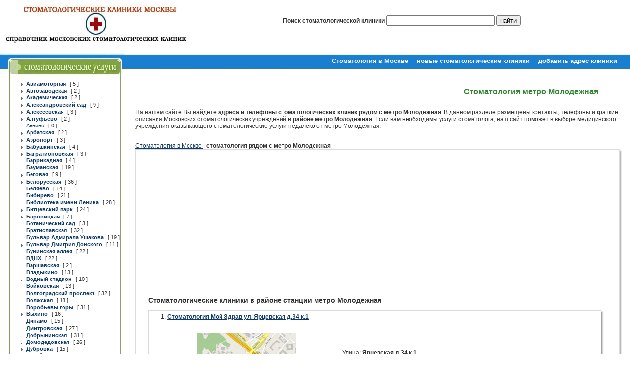

--- FILE ---
content_type: text/html; charset=windows-1251
request_url: http://zdar.ru/stomatologiy/molodegnay/
body_size: 127986
content:
<!DOCTYPE HTML PUBLIC "-//W3C//DTD HTML 4.01 Transitional//EN">
<html>
<head>
<meta http-equiv="Content-Type" content="text/html; charset=windows-1251">
<meta name="cache-control" content="Public">
<meta name="Robots" content="index, follow">
<meta name="Distribution" content="Global">
<meta name="document-distribution" content="Global">
<meta name="revisit-after" content="5 Days">
<meta name="keywords" content="Стоматология, Молодежная, продажа, купить стоматологических клиник, объявления ">
<meta name="description" content="В данном разделе размещены стоматологические клиники <strong>стоматологий в районе метро Молодежная</strong>. Если вам необходимы стоматологические услуги рядом с метро Молодежная, к Вашим услугам наш сайт СТОМАТОЛОГИИ МОСКВЫ.">
<title>Стоматология у Молодежная. Стоматология в Москве.</title>
<link REL="STYLESHEET" TYPE="text/css" HREF="/style.css">
</head>
<body>
<table cellspacing='0' cellpadding='0' width='100%' >
<tr>
<td valign='top' style="margin:0px;">
<a href="/" title=""><img src='/img/logo.jpg' width='394' height='97' border="0" alt="Стоматология в москве, справочник московских стоматологических клиник." align=left ></a>
</td><td><form action="/poisk.php" method="post">
  <b>Поиск стоматологической клиники </b><input type="text" style="width:220px" name="poisktext" onFocus="this.style.background='FFFFFF';" onBlur="this.style.background='F9F9F9';">
  <input type="submit" style="" value="найти"></form>
<noindex><!--LiveInternet counter--><script type="text/javascript"><!--
document.write("<img src='http://counter.yadro.ru/hit?r"+
escape(document.referrer)+((typeof(screen)=="undefined")?"":
";s"+screen.width+"*"+screen.height+"*"+(screen.colorDepth?
screen.colorDepth:screen.pixelDepth))+";u"+escape(document.URL)+
";h"+escape(document.title.substring(0,80))+";"+Math.random()+
"' width=1 height=1 alt=''>")//--></script><!--/LiveInternet--></noindex>
</td>
</tr>
</table>
<table cellspacing='0' cellpadding='0' width='100%' style="background:url(/img/fv.jpg);background-position:0% 0%;background-repeat:no-repeat; margin:0px; padding:0px "><tr>

<td valign="top" width="100%"><img src="/img/s.gif" width=1 height=1 ></td>
<td valign="top" class="1"><img src="/img/s.gif" width=7 height=1 ></td>
<td   class="2"><center>
<a href="/" class="vm">Стоматология&nbsp;в&nbsp;Москве</a>
<img src="/img/s.gif" width=100 height=1 ></center>
</td>
<td valign="top" class="3"><img src="/img/s.gif" width=1 height=11 align="left" style="margin:5px" ></td>
<td valign="top" class="1"><img src="/img/s.gif" width=7 height=1 ></td>
<td   class="2"><center>
<a href="/new.php" class="vm">новые&nbsp;стоматологические&nbsp;клиники</a>
<img src="/img/s.gif" width=100 height=1 ></center>
</td>
<td valign="top" class="3"><img src="/img/s.gif" width=1 height=11 align="left" style="margin:5px" ></td>


<td valign="top" class="1"><img src="/img/s.gif" width=7 height=1 ></td>
<td   class="2"><center>
<a href="/stomatologiy/add.php" class="vm">добавить&nbsp;адрес&nbsp;клиники</a>
<img src="/img/s.gif" width=100 height=1 ></center>
</td>
<td valign="top" class="3"><img src="/img/s.gif" width=1 height=11 align="left" style="margin:5px" ></td>

<td valign="top" ><img src="/img/s.gif" width=15 height=55 ></td>
</tr>
</table>

<table cellspacing='0' cellpadding='0' width='100%' style="background-color:#ffffff;">
<tr>
<td valign="top" style="background:url(/img/lmf.jpg);background-position:0% 0%;background-repeat:repeat-y;padding-left:35px; font-size:8pt">
<br><a href="/stomatologiy/aviamotornay/" title='Стоматология в районе метро «Авиамоторная»' class='m'><img src="/img/str.jpg" width="8" height="14" align="absmiddle" style="margin-right:5px" ><b>Авиамоторная</b></a> [ 5 ]<br><a href="/stomatologiy/avtozavodskay/" title='Стоматология в районе метро «Автозаводская»' class='m'><img src="/img/str.jpg" width="8" height="14" align="absmiddle" style="margin-right:5px" ><b>Автозаводская</b></a> [ 2 ]<br><a href="/stomatologiy/akademiheskay/" title='Стоматология в районе метро «Академическая»' class='m'><img src="/img/str.jpg" width="8" height="14" align="absmiddle" style="margin-right:5px" ><b>Академическая</b></a> [ 2 ]<br><a href="/stomatologiy/aleksandrovskii_sad/" title='Стоматология в районе метро «Александровский сад»' class='m'><img src="/img/str.jpg" width="8" height="14" align="absmiddle" style="margin-right:5px" ><b>Александровский сад</b></a> [ 9 ]<br><a href="/stomatologiy/alekseevskay/" title='Стоматология в районе метро «Алексеевская»' class='m'><img src="/img/str.jpg" width="8" height="14" align="absmiddle" style="margin-right:5px" ><b>Алексеевская</b></a> [ 3 ]<br><a href="/stomatologiy/altyfqevo/" title='Стоматология в районе метро «Алтуфьево»' class='m'><img src="/img/str.jpg" width="8" height="14" align="absmiddle" style="margin-right:5px" ><b>Алтуфьево</b></a> [ 2 ]<br><a href="/stomatologiy/annino/" title='Стоматология в районе метро «Аннино»' class='m'><img src="/img/str.jpg" width="8" height="14" align="absmiddle" style="margin-right:5px" >Аннино</a> [ 0 ]<br><a href="/stomatologiy/arbatskay/" title='Стоматология в районе метро «Арбатская»' class='m'><img src="/img/str.jpg" width="8" height="14" align="absmiddle" style="margin-right:5px" ><b>Арбатская</b></a> [ 2 ]<br><a href="/stomatologiy/aeroport/" title='Стоматология в районе метро «Аэропорт»' class='m'><img src="/img/str.jpg" width="8" height="14" align="absmiddle" style="margin-right:5px" ><b>Аэропорт</b></a> [ 3 ]<br><a href="/stomatologiy/babyhkinskay/" title='Стоматология в районе метро «Бабушкинская»' class='m'><img src="/img/str.jpg" width="8" height="14" align="absmiddle" style="margin-right:5px" ><b>Бабушкинская</b></a> [ 4 ]<br><a href="/stomatologiy/bagrationovskay/" title='Стоматология в районе метро «Багратионовская»' class='m'><img src="/img/str.jpg" width="8" height="14" align="absmiddle" style="margin-right:5px" ><b>Багратионовская</b></a> [ 3 ]<br><a href="/stomatologiy/barrikadnay/" title='Стоматология в районе метро «Баррикадная»' class='m'><img src="/img/str.jpg" width="8" height="14" align="absmiddle" style="margin-right:5px" ><b>Баррикадная</b></a> [ 4 ]<br><a href="/stomatologiy/baymanskay/" title='Стоматология в районе метро «Бауманская»' class='m'><img src="/img/str.jpg" width="8" height="14" align="absmiddle" style="margin-right:5px" ><b>Бауманская</b></a> [ 19 ]<br><a href="/stomatologiy/begovay/" title='Стоматология в районе метро «Беговая»' class='m'><img src="/img/str.jpg" width="8" height="14" align="absmiddle" style="margin-right:5px" ><b>Беговая</b></a> [ 9 ]<br><a href="/stomatologiy/belorysskay/" title='Стоматология в районе метро «Белорусская»' class='m'><img src="/img/str.jpg" width="8" height="14" align="absmiddle" style="margin-right:5px" ><b>Белорусская</b></a> [ 36 ]<br><a href="/stomatologiy/belyevo/" title='Стоматология в районе метро «Беляево»' class='m'><img src="/img/str.jpg" width="8" height="14" align="absmiddle" style="margin-right:5px" ><b>Беляево</b></a> [ 14 ]<br><a href="/stomatologiy/bibirevo/" title='Стоматология в районе метро «Бибирево»' class='m'><img src="/img/str.jpg" width="8" height="14" align="absmiddle" style="margin-right:5px" ><b>Бибирево</b></a> [ 21 ]<br><a href="/stomatologiy/biblioteka_imeni_lenina/" title='Стоматология в районе метро «Библиотека имени Ленина»' class='m'><img src="/img/str.jpg" width="8" height="14" align="absmiddle" style="margin-right:5px" ><b>Библиотека имени Ленина</b></a> [ 28 ]<br><a href="/stomatologiy/bithevskii_park/" title='Стоматология в районе метро «Битцевский парк»' class='m'><img src="/img/str.jpg" width="8" height="14" align="absmiddle" style="margin-right:5px" ><b>Битцевский парк</b></a> [ 24 ]<br><a href="/stomatologiy/borovihkay/" title='Стоматология в районе метро «Боровицкая»' class='m'><img src="/img/str.jpg" width="8" height="14" align="absmiddle" style="margin-right:5px" ><b>Боровицкая</b></a> [ 7 ]<br><a href="/stomatologiy/botaniheskii_sad/" title='Стоматология в районе метро «Ботанический сад»' class='m'><img src="/img/str.jpg" width="8" height="14" align="absmiddle" style="margin-right:5px" ><b>Ботанический сад</b></a> [ 3 ]<br><a href="/stomatologiy/bratislavskay/" title='Стоматология в районе метро «Братиславская»' class='m'><img src="/img/str.jpg" width="8" height="14" align="absmiddle" style="margin-right:5px" ><b>Братиславская</b></a> [ 32 ]<br><a href="/stomatologiy/bylqvar_admirala_yhakova/" title='Стоматология в районе метро «Бульвар Адмирала Ушакова»' class='m'><img src="/img/str.jpg" width="8" height="14" align="absmiddle" style="margin-right:5px" ><b>Бульвар Адмирала Ушакова</b></a> [ 19 ]<br><a href="/stomatologiy/bylqvar_dmitriy_donskogo/" title='Стоматология в районе метро «Бульвар Дмитрия Донского»' class='m'><img src="/img/str.jpg" width="8" height="14" align="absmiddle" style="margin-right:5px" ><b>Бульвар Дмитрия Донского</b></a> [ 11 ]<br><a href="/stomatologiy/byninskay_alley/" title='Стоматология в районе метро «Бунинская аллея»' class='m'><img src="/img/str.jpg" width="8" height="14" align="absmiddle" style="margin-right:5px" ><b>Бунинская аллея</b></a> [ 22 ]<br><a href="/stomatologiy/vdnx/" title='Стоматология в районе метро «ВДНХ»' class='m'><img src="/img/str.jpg" width="8" height="14" align="absmiddle" style="margin-right:5px" ><b>ВДНХ</b></a> [ 22 ]<br><a href="/stomatologiy/varhavskay/" title='Стоматология в районе метро «Варшавская»' class='m'><img src="/img/str.jpg" width="8" height="14" align="absmiddle" style="margin-right:5px" ><b>Варшавская</b></a> [ 2 ]<br><a href="/stomatologiy/vladikino/" title='Стоматология в районе метро «Владыкино»' class='m'><img src="/img/str.jpg" width="8" height="14" align="absmiddle" style="margin-right:5px" ><b>Владыкино</b></a> [ 13 ]<br><a href="/stomatologiy/vodnii_stadion/" title='Стоматология в районе метро «Водный стадион»' class='m'><img src="/img/str.jpg" width="8" height="14" align="absmiddle" style="margin-right:5px" ><b>Водный стадион</b></a> [ 10 ]<br><a href="/stomatologiy/voikovskay/" title='Стоматология в районе метро «Войковская»' class='m'><img src="/img/str.jpg" width="8" height="14" align="absmiddle" style="margin-right:5px" ><b>Войковская</b></a> [ 13 ]<br><a href="/stomatologiy/volgogradskii_prospekt/" title='Стоматология в районе метро «Волгоградский проспект»' class='m'><img src="/img/str.jpg" width="8" height="14" align="absmiddle" style="margin-right:5px" ><b>Волгоградский проспект</b></a> [ 32 ]<br><a href="/stomatologiy/volgskay/" title='Стоматология в районе метро «Волжская»' class='m'><img src="/img/str.jpg" width="8" height="14" align="absmiddle" style="margin-right:5px" ><b>Волжская</b></a> [ 18 ]<br><a href="/stomatologiy/vorobqevi_gori/" title='Стоматология в районе метро «Воробьевы горы»' class='m'><img src="/img/str.jpg" width="8" height="14" align="absmiddle" style="margin-right:5px" ><b>Воробьевы горы</b></a> [ 31 ]<br><a href="/stomatologiy/vixino/" title='Стоматология в районе метро «Выхино»' class='m'><img src="/img/str.jpg" width="8" height="14" align="absmiddle" style="margin-right:5px" ><b>Выхино</b></a> [ 16 ]<br><a href="/stomatologiy/dinamo/" title='Стоматология в районе метро «Динамо»' class='m'><img src="/img/str.jpg" width="8" height="14" align="absmiddle" style="margin-right:5px" ><b>Динамо</b></a> [ 15 ]<br><a href="/stomatologiy/dmitrovskay/" title='Стоматология в районе метро «Дмитровская»' class='m'><img src="/img/str.jpg" width="8" height="14" align="absmiddle" style="margin-right:5px" ><b>Дмитровская</b></a> [ 27 ]<br><a href="/stomatologiy/dobrininskay/" title='Стоматология в районе метро «Добрынинская»' class='m'><img src="/img/str.jpg" width="8" height="14" align="absmiddle" style="margin-right:5px" ><b>Добрынинская</b></a> [ 31 ]<br><a href="/stomatologiy/domodedovskay/" title='Стоматология в районе метро «Домодедовская»' class='m'><img src="/img/str.jpg" width="8" height="14" align="absmiddle" style="margin-right:5px" ><b>Домодедовская</b></a> [ 26 ]<br><a href="/stomatologiy/dybrovka/" title='Стоматология в районе метро «Дубровка»' class='m'><img src="/img/str.jpg" width="8" height="14" align="absmiddle" style="margin-right:5px" ><b>Дубровка</b></a> [ 15 ]<br><a href="/stomatologiy/izmailovskay/" title='Стоматология в районе метро «Измайловская»' class='m'><img src="/img/str.jpg" width="8" height="14" align="absmiddle" style="margin-right:5px" ><b>Измайловская</b></a> [ 12 ]<br><a href="/stomatologiy/kalygskay/" title='Стоматология в районе метро «Калужская»' class='m'><img src="/img/str.jpg" width="8" height="14" align="absmiddle" style="margin-right:5px" ><b>Калужская</b></a> [ 17 ]<br><a href="/stomatologiy/kantemirovskay/" title='Стоматология в районе метро «Кантемировская»' class='m'><img src="/img/str.jpg" width="8" height="14" align="absmiddle" style="margin-right:5px" ><b>Кантемировская</b></a> [ 7 ]<br><a href="/stomatologiy/kaxovskay/" title='Стоматология в районе метро «Каховская»' class='m'><img src="/img/str.jpg" width="8" height="14" align="absmiddle" style="margin-right:5px" ><b>Каховская</b></a> [ 16 ]<br><a href="/stomatologiy/kahirskay/" title='Стоматология в районе метро «Каширская»' class='m'><img src="/img/str.jpg" width="8" height="14" align="absmiddle" style="margin-right:5px" ><b>Каширская</b></a> [ 26 ]<br><a href="/stomatologiy/kievskay/" title='Стоматология в районе метро «Киевская»' class='m'><img src="/img/str.jpg" width="8" height="14" align="absmiddle" style="margin-right:5px" ><b>Киевская</b></a> [ 22 ]<br><a href="/stomatologiy/kitai_gorod/" title='Стоматология в районе метро «Китай-город»' class='m'><img src="/img/str.jpg" width="8" height="14" align="absmiddle" style="margin-right:5px" ><b>Китай-город</b></a> [ 14 ]<br><a href="/stomatologiy/kogyxovskay/" title='Стоматология в районе метро «Кожуховская»' class='m'><img src="/img/str.jpg" width="8" height="14" align="absmiddle" style="margin-right:5px" ><b>Кожуховская</b></a> [ 22 ]<br><a href="/stomatologiy/kolomenskay/" title='Стоматология в районе метро «Коломенская»' class='m'><img src="/img/str.jpg" width="8" height="14" align="absmiddle" style="margin-right:5px" ><b>Коломенская</b></a> [ 22 ]<br><a href="/stomatologiy/komsomolqskay/" title='Стоматология в районе метро «Комсомольская»' class='m'><img src="/img/str.jpg" width="8" height="14" align="absmiddle" style="margin-right:5px" ><b>Комсомольская</b></a> [ 34 ]<br><a href="/stomatologiy/konqkovo/" title='Стоматология в районе метро «Коньково»' class='m'><img src="/img/str.jpg" width="8" height="14" align="absmiddle" style="margin-right:5px" ><b>Коньково</b></a> [ 59 ]<br><a href="/stomatologiy/krasnogvardeiskay/" title='Стоматология в районе метро «Красногвардейская»' class='m'><img src="/img/str.jpg" width="8" height="14" align="absmiddle" style="margin-right:5px" ><b>Красногвардейская</b></a> [ 19 ]<br><a href="/stomatologiy/krasnopresnenskay/" title='Стоматология в районе метро «Краснопресненская»' class='m'><img src="/img/str.jpg" width="8" height="14" align="absmiddle" style="margin-right:5px" ><b>Краснопресненская</b></a> [ 8 ]<br><a href="/stomatologiy/krasnoselqskay/" title='Стоматология в районе метро «Красносельская»' class='m'><img src="/img/str.jpg" width="8" height="14" align="absmiddle" style="margin-right:5px" ><b>Красносельская</b></a> [ 16 ]<br><a href="/stomatologiy/krasnie_vorota/" title='Стоматология в районе метро «Красные ворота»' class='m'><img src="/img/str.jpg" width="8" height="14" align="absmiddle" style="margin-right:5px" ><b>Красные ворота</b></a> [ 20 ]<br><a href="/stomatologiy/krestqynskay_zastava/" title='Стоматология в районе метро «Крестьянская застава»' class='m'><img src="/img/str.jpg" width="8" height="14" align="absmiddle" style="margin-right:5px" ><b>Крестьянская застава</b></a> [ 25 ]<br><a href="/stomatologiy/kropotkinskay/" title='Стоматология в районе метро «Кропоткинская»' class='m'><img src="/img/str.jpg" width="8" height="14" align="absmiddle" style="margin-right:5px" ><b>Кропоткинская</b></a> [ 23 ]<br><a href="/stomatologiy/krilatskoe/" title='Стоматология в районе метро «Крылатское»' class='m'><img src="/img/str.jpg" width="8" height="14" align="absmiddle" style="margin-right:5px" ><b>Крылатское</b></a> [ 13 ]<br><a href="/stomatologiy/kyznehkii_most/" title='Стоматология в районе метро «Кузнецкий мост»' class='m'><img src="/img/str.jpg" width="8" height="14" align="absmiddle" style="margin-right:5px" ><b>Кузнецкий мост</b></a> [ 25 ]<br><a href="/stomatologiy/kyzqminki/" title='Стоматология в районе метро «Кузьминки»' class='m'><img src="/img/str.jpg" width="8" height="14" align="absmiddle" style="margin-right:5px" ><b>Кузьминки</b></a> [ 45 ]<br><a href="/stomatologiy/kynhevskay/" title='Стоматология в районе метро «Кунцевская»' class='m'><img src="/img/str.jpg" width="8" height="14" align="absmiddle" style="margin-right:5px" ><b>Кунцевская</b></a> [ 16 ]<br><a href="/stomatologiy/kyrskay/" title='Стоматология в районе метро «Курская»' class='m'><img src="/img/str.jpg" width="8" height="14" align="absmiddle" style="margin-right:5px" ><b>Курская</b></a> [ 6 ]<br><a href="/stomatologiy/kytyzovskay/" title='Стоматология в районе метро «Кутузовская»' class='m'><img src="/img/str.jpg" width="8" height="14" align="absmiddle" style="margin-right:5px" ><b>Кутузовская</b></a> [ 16 ]<br><a href="/stomatologiy/leninskii_prospekt/" title='Стоматология в районе метро «Ленинский проспект»' class='m'><img src="/img/str.jpg" width="8" height="14" align="absmiddle" style="margin-right:5px" ><b>Ленинский проспект</b></a> [ 23 ]<br><a href="/stomatologiy/lybynka/" title='Стоматология в районе метро «Лубянка»' class='m'><img src="/img/str.jpg" width="8" height="14" align="absmiddle" style="margin-right:5px" ><b>Лубянка</b></a> [ 19 ]<br><a href="/stomatologiy/lublino/" title='Стоматология в районе метро «Люблино»' class='m'><img src="/img/str.jpg" width="8" height="14" align="absmiddle" style="margin-right:5px" ><b>Люблино</b></a> [ 11 ]<br><a href="/stomatologiy/marksistskay/" title='Стоматология в районе метро «Марксистская»' class='m'><img src="/img/str.jpg" width="8" height="14" align="absmiddle" style="margin-right:5px" ><b>Марксистская</b></a> [ 7 ]<br><a href="/stomatologiy/marqino/" title='Стоматология в районе метро «Марьино»' class='m'><img src="/img/str.jpg" width="8" height="14" align="absmiddle" style="margin-right:5px" ><b>Марьино</b></a> [ 4 ]<br><a href="/stomatologiy/maykovskay/" title='Стоматология в районе метро «Маяковская»' class='m'><img src="/img/str.jpg" width="8" height="14" align="absmiddle" style="margin-right:5px" ><b>Маяковская</b></a> [ 11 ]<br><a href="/stomatologiy/medvedkovo/" title='Стоматология в районе метро «Медведково»' class='m'><img src="/img/str.jpg" width="8" height="14" align="absmiddle" style="margin-right:5px" ><b>Медведково</b></a> [ 21 ]<br><a href="/stomatologiy/mendeleevskay/" title='Стоматология в районе метро «Менделеевская»' class='m'><img src="/img/str.jpg" width="8" height="14" align="absmiddle" style="margin-right:5px" ><b>Менделеевская</b></a> [ 12 ]<br><a href="/stomatologiy/molodegnay/" title='Стоматология в районе метро «Молодежная»' class='m'><img src="/img/str.jpg" width="8" height="14" align="absmiddle" style="margin-right:5px" ><b>Молодежная</b></a> [ 15 ]<br><a href="/stomatologiy/nagatinskay/" title='Стоматология в районе метро «Нагатинская»' class='m'><img src="/img/str.jpg" width="8" height="14" align="absmiddle" style="margin-right:5px" ><b>Нагатинская</b></a> [ 19 ]<br><a href="/stomatologiy/nagornay/" title='Стоматология в районе метро «Нагорная»' class='m'><img src="/img/str.jpg" width="8" height="14" align="absmiddle" style="margin-right:5px" ><b>Нагорная</b></a> [ 10 ]<br><a href="/stomatologiy/naximovskii_prospekt/" title='Стоматология в районе метро «Нахимовский проспект»' class='m'><img src="/img/str.jpg" width="8" height="14" align="absmiddle" style="margin-right:5px" ><b>Нахимовский проспект</b></a> [ 19 ]<br><a href="/stomatologiy/novogireevo/" title='Стоматология в районе метро «Новогиреево»' class='m'><img src="/img/str.jpg" width="8" height="14" align="absmiddle" style="margin-right:5px" ><b>Новогиреево</b></a> [ 28 ]<br><a href="/stomatologiy/novokyznehkay/" title='Стоматология в районе метро «Новокузнецкая»' class='m'><img src="/img/str.jpg" width="8" height="14" align="absmiddle" style="margin-right:5px" ><b>Новокузнецкая</b></a> [ 14 ]<br><a href="/stomatologiy/novoslobodskay/" title='Стоматология в районе метро «Новослободская»' class='m'><img src="/img/str.jpg" width="8" height="14" align="absmiddle" style="margin-right:5px" ><b>Новослободская</b></a> [ 36 ]<br><a href="/stomatologiy/novie_heremyhki/" title='Стоматология в районе метро «Новые Черемушки»' class='m'><img src="/img/str.jpg" width="8" height="14" align="absmiddle" style="margin-right:5px" ><b>Новые Черемушки</b></a> [ 20 ]<br><a href="/stomatologiy/oktybrqskay/" title='Стоматология в районе метро «Октябрьская»' class='m'><img src="/img/str.jpg" width="8" height="14" align="absmiddle" style="margin-right:5px" ><b>Октябрьская</b></a> [ 30 ]<br><a href="/stomatologiy/oktybrqskoe_pole/" title='Стоматология в районе метро «Октябрьское поле»' class='m'><img src="/img/str.jpg" width="8" height="14" align="absmiddle" style="margin-right:5px" ><b>Октябрьское поле</b></a> [ 15 ]<br><a href="/stomatologiy/orexovo/" title='Стоматология в районе метро «Орехово»' class='m'><img src="/img/str.jpg" width="8" height="14" align="absmiddle" style="margin-right:5px" ><b>Орехово</b></a> [ 14 ]<br><a href="/stomatologiy/otradnoe/" title='Стоматология в районе метро «Отрадное»' class='m'><img src="/img/str.jpg" width="8" height="14" align="absmiddle" style="margin-right:5px" ><b>Отрадное</b></a> [ 20 ]<br><a href="/stomatologiy/oxotnii_ryd/" title='Стоматология в районе метро «Охотный ряд»' class='m'><img src="/img/str.jpg" width="8" height="14" align="absmiddle" style="margin-right:5px" ><b>Охотный ряд</b></a> [ 32 ]<br><a href="/stomatologiy/pavelehkay/" title='Стоматология в районе метро «Павелецкая»' class='m'><img src="/img/str.jpg" width="8" height="14" align="absmiddle" style="margin-right:5px" ><b>Павелецкая</b></a> [ 15 ]<br><a href="/stomatologiy/park_pobedi/" title='Стоматология в районе метро «Парк Победы»' class='m'><img src="/img/str.jpg" width="8" height="14" align="absmiddle" style="margin-right:5px" ><b>Парк Победы</b></a> [ 10 ]<br><a href="/stomatologiy/park_kylqtyri/" title='Стоматология в районе метро «Парк культуры»' class='m'><img src="/img/str.jpg" width="8" height="14" align="absmiddle" style="margin-right:5px" ><b>Парк культуры</b></a> [ 18 ]<br><a href="/stomatologiy/partizanskay/" title='Стоматология в районе метро «Партизанская»' class='m'><img src="/img/str.jpg" width="8" height="14" align="absmiddle" style="margin-right:5px" ><b>Партизанская</b></a> [ 25 ]<br><a href="/stomatologiy/pervomaiskay/" title='Стоматология в районе метро «Первомайская»' class='m'><img src="/img/str.jpg" width="8" height="14" align="absmiddle" style="margin-right:5px" ><b>Первомайская</b></a> [ 52 ]<br><a href="/stomatologiy/perovo/" title='Стоматология в районе метро «Перово»' class='m'><img src="/img/str.jpg" width="8" height="14" align="absmiddle" style="margin-right:5px" ><b>Перово</b></a> [ 28 ]<br><a href="/stomatologiy/petrovsko_razymovskay/" title='Стоматология в районе метро «Петровско-Разумовская»' class='m'><img src="/img/str.jpg" width="8" height="14" align="absmiddle" style="margin-right:5px" ><b>Петровско-Разумовская</b></a> [ 41 ]<br><a href="/stomatologiy/pehatniki/" title='Стоматология в районе метро «Печатники»' class='m'><img src="/img/str.jpg" width="8" height="14" align="absmiddle" style="margin-right:5px" ><b>Печатники</b></a> [ 25 ]<br><a href="/stomatologiy/pionerskay/" title='Стоматология в районе метро «Пионерская»' class='m'><img src="/img/str.jpg" width="8" height="14" align="absmiddle" style="margin-right:5px" ><b>Пионерская</b></a> [ 31 ]<br><a href="/stomatologiy/planernay/" title='Стоматология в районе метро «Планерная»' class='m'><img src="/img/str.jpg" width="8" height="14" align="absmiddle" style="margin-right:5px" ><b>Планерная</b></a> [ 21 ]<br><a href="/stomatologiy/plohadq_ilqiha/" title='Стоматология в районе метро «Площадь Ильича»' class='m'><img src="/img/str.jpg" width="8" height="14" align="absmiddle" style="margin-right:5px" ><b>Площадь Ильича</b></a> [ 30 ]<br><a href="/stomatologiy/plohadq_revoluhii/" title='Стоматология в районе метро «Площадь Революции»' class='m'><img src="/img/str.jpg" width="8" height="14" align="absmiddle" style="margin-right:5px" ><b>Площадь Революции</b></a> [ 27 ]<br><a href="/stomatologiy/polegaevskay/" title='Стоматология в районе метро «Полежаевская»' class='m'><img src="/img/str.jpg" width="8" height="14" align="absmiddle" style="margin-right:5px" ><b>Полежаевская</b></a> [ 9 ]<br><a href="/stomatologiy/polynka/" title='Стоматология в районе метро «Полянка»' class='m'><img src="/img/str.jpg" width="8" height="14" align="absmiddle" style="margin-right:5px" >Полянка</a> [ 0 ]<br><a href="/stomatologiy/pragskay/" title='Стоматология в районе метро «Пражская»' class='m'><img src="/img/str.jpg" width="8" height="14" align="absmiddle" style="margin-right:5px" ><b>Пражская</b></a> [ 10 ]<br><a href="/stomatologiy/preobragenskay_plohadq/" title='Стоматология в районе метро «Преображенская площадь»' class='m'><img src="/img/str.jpg" width="8" height="14" align="absmiddle" style="margin-right:5px" ><b>Преображенская площадь</b></a> [ 26 ]<br><a href="/stomatologiy/proletarskay/" title='Стоматология в районе метро «Пролетарская»' class='m'><img src="/img/str.jpg" width="8" height="14" align="absmiddle" style="margin-right:5px" ><b>Пролетарская</b></a> [ 15 ]<br><a href="/stomatologiy/prospekt_vernadskogo/" title='Стоматология в районе метро «Проспект Вернадского»' class='m'><img src="/img/str.jpg" width="8" height="14" align="absmiddle" style="margin-right:5px" ><b>Проспект Вернадского</b></a> [ 12 ]<br><a href="/stomatologiy/prospekt_mira/" title='Стоматология в районе метро «Проспект Мира»' class='m'><img src="/img/str.jpg" width="8" height="14" align="absmiddle" style="margin-right:5px" ><b>Проспект Мира</b></a> [ 25 ]<br><a href="/stomatologiy/profsouznay/" title='Стоматология в районе метро «Профсоюзная»' class='m'><img src="/img/str.jpg" width="8" height="14" align="absmiddle" style="margin-right:5px" ><b>Профсоюзная</b></a> [ 15 ]<br><a href="/stomatologiy/pyhkinskay/" title='Стоматология в районе метро «Пушкинская»' class='m'><img src="/img/str.jpg" width="8" height="14" align="absmiddle" style="margin-right:5px" ><b>Пушкинская</b></a> [ 37 ]<br><a href="/stomatologiy/rehnoi_vokzal/" title='Стоматология в районе метро «Речной вокзал»' class='m'><img src="/img/str.jpg" width="8" height="14" align="absmiddle" style="margin-right:5px" ><b>Речной вокзал</b></a> [ 4 ]<br><a href="/stomatologiy/rigskay/" title='Стоматология в районе метро «Рижская»' class='m'><img src="/img/str.jpg" width="8" height="14" align="absmiddle" style="margin-right:5px" ><b>Рижская</b></a> [ 13 ]<br><a href="/stomatologiy/rimskay/" title='Стоматология в районе метро «Римская»' class='m'><img src="/img/str.jpg" width="8" height="14" align="absmiddle" style="margin-right:5px" ><b>Римская</b></a> [ 18 ]<br><a href="/stomatologiy/ryzanskii_prospekt/" title='Стоматология в районе метро «Рязанский проспект»' class='m'><img src="/img/str.jpg" width="8" height="14" align="absmiddle" style="margin-right:5px" ><b>Рязанский проспект</b></a> [ 27 ]<br><a href="/stomatologiy/savelovskay/" title='Стоматология в районе метро «Савеловская»' class='m'><img src="/img/str.jpg" width="8" height="14" align="absmiddle" style="margin-right:5px" ><b>Савеловская</b></a> [ 21 ]<br><a href="/stomatologiy/sviblovo/" title='Стоматология в районе метро «Свиблово»' class='m'><img src="/img/str.jpg" width="8" height="14" align="absmiddle" style="margin-right:5px" ><b>Свиблово</b></a> [ 15 ]<br><a href="/stomatologiy/sevastopolqskay/" title='Стоматология в районе метро «Севастопольская»' class='m'><img src="/img/str.jpg" width="8" height="14" align="absmiddle" style="margin-right:5px" ><b>Севастопольская</b></a> [ 21 ]<br><a href="/stomatologiy/semenovskay/" title='Стоматология в районе метро «Семеновская»' class='m'><img src="/img/str.jpg" width="8" height="14" align="absmiddle" style="margin-right:5px" ><b>Семеновская</b></a> [ 17 ]<br><a href="/stomatologiy/serpyxovskay/" title='Стоматология в районе метро «Серпуховская»' class='m'><img src="/img/str.jpg" width="8" height="14" align="absmiddle" style="margin-right:5px" ><b>Серпуховская</b></a> [ 7 ]<br><a href="/stomatologiy/smolenskay/" title='Стоматология в районе метро «Смоленская»' class='m'><img src="/img/str.jpg" width="8" height="14" align="absmiddle" style="margin-right:5px" ><b>Смоленская</b></a> [ 8 ]<br><a href="/stomatologiy/sokol/" title='Стоматология в районе метро «Сокол»' class='m'><img src="/img/str.jpg" width="8" height="14" align="absmiddle" style="margin-right:5px" ><b>Сокол</b></a> [ 35 ]<br><a href="/stomatologiy/sokolqniki/" title='Стоматология в районе метро «Сокольники»' class='m'><img src="/img/str.jpg" width="8" height="14" align="absmiddle" style="margin-right:5px" ><b>Сокольники</b></a> [ 13 ]<br><a href="/stomatologiy/sportivnay/" title='Стоматология в районе метро «Спортивная»' class='m'><img src="/img/str.jpg" width="8" height="14" align="absmiddle" style="margin-right:5px" ><b>Спортивная</b></a> [ 13 ]<br><a href="/stomatologiy/stydenheskay/" title='Стоматология в районе метро «Студенческая»' class='m'><img src="/img/str.jpg" width="8" height="14" align="absmiddle" style="margin-right:5px" ><b>Студенческая</b></a> [ 18 ]<br><a href="/stomatologiy/syxarevskay/" title='Стоматология в районе метро «Сухаревская»' class='m'><img src="/img/str.jpg" width="8" height="14" align="absmiddle" style="margin-right:5px" ><b>Сухаревская</b></a> [ 9 ]<br><a href="/stomatologiy/sxodnenskay/" title='Стоматология в районе метро «Сходненская»' class='m'><img src="/img/str.jpg" width="8" height="14" align="absmiddle" style="margin-right:5px" ><b>Сходненская</b></a> [ 24 ]<br><a href="/stomatologiy/taganskay/" title='Стоматология в районе метро «Таганская»' class='m'><img src="/img/str.jpg" width="8" height="14" align="absmiddle" style="margin-right:5px" ><b>Таганская</b></a> [ 13 ]<br><a href="/stomatologiy/tverskay/" title='Стоматология в районе метро «Тверская»' class='m'><img src="/img/str.jpg" width="8" height="14" align="absmiddle" style="margin-right:5px" ><b>Тверская</b></a> [ 33 ]<br><a href="/stomatologiy/teatralqnay/" title='Стоматология в районе метро «Театральная»' class='m'><img src="/img/str.jpg" width="8" height="14" align="absmiddle" style="margin-right:5px" ><b>Театральная</b></a> [ 27 ]<br><a href="/stomatologiy/tekstilqhiki/" title='Стоматология в районе метро «Текстильщики»' class='m'><img src="/img/str.jpg" width="8" height="14" align="absmiddle" style="margin-right:5px" ><b>Текстильщики</b></a> [ 20 ]<br><a href="/stomatologiy/teplii_stan/" title='Стоматология в районе метро «Теплый Стан»' class='m'><img src="/img/str.jpg" width="8" height="14" align="absmiddle" style="margin-right:5px" ><b>Теплый Стан</b></a> [ 24 ]<br><a href="/stomatologiy/timiryzevskay/" title='Стоматология в районе метро «Тимирязевская»' class='m'><img src="/img/str.jpg" width="8" height="14" align="absmiddle" style="margin-right:5px" ><b>Тимирязевская</b></a> [ 14 ]<br><a href="/stomatologiy/tretqykovskay/" title='Стоматология в районе метро «Третьяковская»' class='m'><img src="/img/str.jpg" width="8" height="14" align="absmiddle" style="margin-right:5px" ><b>Третьяковская</b></a> [ 14 ]<br><a href="/stomatologiy/tylqskay/" title='Стоматология в районе метро «Тульская»' class='m'><img src="/img/str.jpg" width="8" height="14" align="absmiddle" style="margin-right:5px" ><b>Тульская</b></a> [ 10 ]<br><a href="/stomatologiy/tyrgenevskay/" title='Стоматология в районе метро «Тургеневская»' class='m'><img src="/img/str.jpg" width="8" height="14" align="absmiddle" style="margin-right:5px" ><b>Тургеневская</b></a> [ 33 ]<br><a href="/stomatologiy/tyhinskay/" title='Стоматология в районе метро «Тушинская»' class='m'><img src="/img/str.jpg" width="8" height="14" align="absmiddle" style="margin-right:5px" ><b>Тушинская</b></a> [ 33 ]<br><a href="/stomatologiy/yliha_1905_goda/" title='Стоматология в районе метро «Улица 1905 года»' class='m'><img src="/img/str.jpg" width="8" height="14" align="absmiddle" style="margin-right:5px" ><b>Улица 1905 года</b></a> [ 38 ]<br><a href="/stomatologiy/yliha_akademika_yngely/" title='Стоматология в районе метро «Улица Академика Янгеля»' class='m'><img src="/img/str.jpg" width="8" height="14" align="absmiddle" style="margin-right:5px" ><b>Улица Академика Янгеля</b></a> [ 38 ]<br><a href="/stomatologiy/yliha_gorhakova/" title='Стоматология в районе метро «Улица Горчакова»' class='m'><img src="/img/str.jpg" width="8" height="14" align="absmiddle" style="margin-right:5px" ><b>Улица Горчакова</b></a> [ 27 ]<br><a href="/stomatologiy/yliha_podbelqskogo/" title='Стоматология в районе метро «Улица Подбельского»' class='m'><img src="/img/str.jpg" width="8" height="14" align="absmiddle" style="margin-right:5px" ><b>Улица Подбельского</b></a> [ 13 ]<br><a href="/stomatologiy/yliha_skobelevskay/" title='Стоматология в районе метро «Улица Скобелевская»' class='m'><img src="/img/str.jpg" width="8" height="14" align="absmiddle" style="margin-right:5px" ><b>Улица Скобелевская</b></a> [ 8 ]<br><a href="/stomatologiy/yliha_starokahalovskay/" title='Стоматология в районе метро «Улица Старокачаловская»' class='m'><img src="/img/str.jpg" width="8" height="14" align="absmiddle" style="margin-right:5px" ><b>Улица Старокачаловская</b></a> [ 18 ]<br><a href="/stomatologiy/yniversitet/" title='Стоматология в районе метро «Университет»' class='m'><img src="/img/str.jpg" width="8" height="14" align="absmiddle" style="margin-right:5px" ><b>Университет</b></a> [ 9 ]<br><a href="/stomatologiy/filevskii_park/" title='Стоматология в районе метро «Филевский парк»' class='m'><img src="/img/str.jpg" width="8" height="14" align="absmiddle" style="margin-right:5px" ><b>Филевский парк</b></a> [ 16 ]<br><a href="/stomatologiy/fili/" title='Стоматология в районе метро «Фили»' class='m'><img src="/img/str.jpg" width="8" height="14" align="absmiddle" style="margin-right:5px" ><b>Фили</b></a> [ 14 ]<br><a href="/stomatologiy/frynzenskay/" title='Стоматология в районе метро «Фрунзенская»' class='m'><img src="/img/str.jpg" width="8" height="14" align="absmiddle" style="margin-right:5px" ><b>Фрунзенская</b></a> [ 27 ]<br><a href="/stomatologiy/harihino/" title='Стоматология в районе метро «Царицино»' class='m'><img src="/img/str.jpg" width="8" height="14" align="absmiddle" style="margin-right:5px" ><b>Царицино</b></a> [ 12 ]<br><a href="/stomatologiy/hvetnoi_bylqvar/" title='Стоматология в районе метро «Цветной бульвар»' class='m'><img src="/img/str.jpg" width="8" height="14" align="absmiddle" style="margin-right:5px" ><b>Цветной бульвар</b></a> [ 14 ]<br><a href="/stomatologiy/herkizovskay/" title='Стоматология в районе метро «Черкизовская»' class='m'><img src="/img/str.jpg" width="8" height="14" align="absmiddle" style="margin-right:5px" ><b>Черкизовская</b></a> [ 31 ]<br><a href="/stomatologiy/hertanovskay/" title='Стоматология в районе метро «Чертановская»' class='m'><img src="/img/str.jpg" width="8" height="14" align="absmiddle" style="margin-right:5px" ><b>Чертановская</b></a> [ 9 ]<br><a href="/stomatologiy/hexovskay/" title='Стоматология в районе метро «Чеховская»' class='m'><img src="/img/str.jpg" width="8" height="14" align="absmiddle" style="margin-right:5px" ><b>Чеховская</b></a> [ 28 ]<br><a href="/stomatologiy/histie_prydi/" title='Стоматология в районе метро «Чистые пруды»' class='m'><img src="/img/str.jpg" width="8" height="14" align="absmiddle" style="margin-right:5px" ><b>Чистые пруды</b></a> [ 21 ]<br><a href="/stomatologiy/hkalovskay/" title='Стоматология в районе метро «Чкаловская»' class='m'><img src="/img/str.jpg" width="8" height="14" align="absmiddle" style="margin-right:5px" ><b>Чкаловская</b></a> [ 47 ]<br><a href="/stomatologiy/habolovskay/" title='Стоматология в районе метро «Шаболовская»' class='m'><img src="/img/str.jpg" width="8" height="14" align="absmiddle" style="margin-right:5px" ><b>Шаболовская</b></a> [ 35 ]<br><a href="/stomatologiy/hosse_entyziastov/" title='Стоматология в районе метро «Шоссе Энтузиастов»' class='m'><img src="/img/str.jpg" width="8" height="14" align="absmiddle" style="margin-right:5px" ><b>Шоссе Энтузиастов</b></a> [ 4 ]<br><a href="/stomatologiy/helkovskay/" title='Стоматология в районе метро «Щелковская»' class='m'><img src="/img/str.jpg" width="8" height="14" align="absmiddle" style="margin-right:5px" ><b>Щелковская</b></a> [ 2 ]<br><a href="/stomatologiy/hykinskay/" title='Стоматология в районе метро «Щукинская»' class='m'><img src="/img/str.jpg" width="8" height="14" align="absmiddle" style="margin-right:5px" ><b>Щукинская</b></a> [ 25 ]<br><a href="/stomatologiy/elektrozavodskay/" title='Стоматология в районе метро «Электрозаводская»' class='m'><img src="/img/str.jpg" width="8" height="14" align="absmiddle" style="margin-right:5px" ><b>Электрозаводская</b></a> [ 8 ]<br><a href="/stomatologiy/ugo_zapadnay/" title='Стоматология в районе метро «Юго-Западная»' class='m'><img src="/img/str.jpg" width="8" height="14" align="absmiddle" style="margin-right:5px" ><b>Юго-Западная</b></a> [ 17 ]<br><a href="/stomatologiy/ugnay/" title='Стоматология в районе метро «Южная»' class='m'><img src="/img/str.jpg" width="8" height="14" align="absmiddle" style="margin-right:5px" ><b>Южная</b></a> [ 28 ]<br><a href="/stomatologiy/ysenevo/" title='Стоматология в районе метро «Ясенево»' class='m'><img src="/img/str.jpg" width="8" height="14" align="absmiddle" style="margin-right:5px" ><b>Ясенево</b></a> [ 76 ]<br>

<img src='/img/s.gif' width='240' height='1' border="0">

</td>

<td width="100%" valign=top style="padding-right:15px;"><noindex><center><script type="text/javascript"><!--
google_ad_client = "pub-6209384369943091";
/* Блок ссылок 468x15, создано 11.01.10 */
google_ad_slot = "1783191983";
google_ad_width = 468;
google_ad_height = 15;
//-->
</script>
<script type="text/javascript"
src="http://pagead2.googlesyndication.com/pagead/show_ads.js">
</script></center></noindex>
<h1 class="a">Стоматология метро Молодежная</h1><br>
<p>На нашем сайте Вы найдете <b>адреса и телефоны стоматологических клиник рядом с метро Молодежная</b>. В данном разделе размещены контакты, телефоны и краткие описания Московских стоматологических учреждений <strong>в районе метро Молодежная</strong>. Если вам необходимы услуги стоматолога, наш сайт поможет в выборе медицинского учреждения оказывающего стоматологические услуги недалеко от метро Молодежная.</p>
<br>
<index><a href='/'>Стоматология в Москве </a> | <strong>стоматология рядом с метро Молодежная</strong></index>
<table class='novosti' cellspacing='0' cellpadding='0' width='100%'  style="background:#ffffff;">
<tr><td class='lvug'><img src='/img/s.gif' width='6' height='1'></td>
	<td class='verx'></td>
	<td class='pvug'><img src='/img/s.gif' width='7' height='7'></td>

<tr><td class='lstor'><img src='/img/s.gif' width='6' height='1'></td>
	<td class='tfon' width='100%' style="padding-left:20px;padding-right:30px">
<noindex><center>
<script type="text/javascript"><!--
google_ad_client = "ca-pub-6209384369943091";
/* 336x280, создано 02.01.09 */
google_ad_slot = "4750465315";
google_ad_width = 336;
google_ad_height = 280;
//-->
</script>
<script type="text/javascript"
src="http://pagead2.googlesyndication.com/pagead/show_ads.js">
</script>
</center>
</noindex>
<h2>Стоматологические клиники в районе станции метро Молодежная</h2><table class='novosti' cellspacing='0' cellpadding='0' width='100%'  style="background:#ffffff;">
<tr><td class='lvug'><img src='/img/s.gif' width='6' height='1'></td>
	<td class='verx'></td>
	<td class='pvug'><img src='/img/s.gif' width='7' height='7'></td>

<tr><td class='lstor'><img src='/img/s.gif' width='6' height='1'></td>
	<td class='tfon' width='100%' style="padding-left:20px;padding-right:30px">
1. <strong><a href="280908141313/" style="font-size:12px;">Стоматология  Мой Здрав  ул.  Ярцевская д.34 к.1</a></strong><table width="100%" style="text-align:center;"><tr><tr><td valign="top" width="40%" ><a href="280908141313/" title="Стоматология  у метро  Молодежная  на ул.  Ярцевская д.34 к.1"><img src='280908141313/img/smal280908141313.jpeg'   width="200" height="139" style='margin:20px; margin-bottom:20px; border: 0px; '  alt=' Стоматология  у метро  Молодежная  на ул.  Ярцевская д.34 к.1' ><br>схема проезда</a></td><td width="100%"  ><ul style="padding:0px; margin:0px;margin-left:20px;"><p style="text-align:left">Улица: <b> Ярцевская д.34 к.1</b><br>Название клиники: <b>Мой Здрав</b><br> Режим работы: <b>с 9-00 до 21-00 без выходных</b><br> Телефон для связи: <b>(495) 781-83-38</b><br>Стоимость первичного приема: <b style='color:#cc3333'>150 Руб.</b><br><a href="280908141313/" title="Стоматология  рядом с метро  Молодежная  улица  Ярцевская д.34 к.1 ">подробнее о клинике ...</a></p></td></tr></table><br></td>
	<td class='pstor'><img src='/img/s.gif' width='7' height='1'></td>

<tr><td class='nlug'><img src='/img/s.gif' width='6' height='1'></td>
	<td class='niz'><img src='/img/s.gif' width='1' height='7'></td>
	<td class='npug'><img src='/img/s.gif' width='7' height='1'></td>
</table>


<table class='novosti' cellspacing='0' cellpadding='0' width='100%'  style="background:#ffffff;">
<tr><td class='lvug'><img src='/img/s.gif' width='6' height='1'></td>
	<td class='verx'></td>
	<td class='pvug'><img src='/img/s.gif' width='7' height='7'></td>

<tr><td class='lstor'><img src='/img/s.gif' width='6' height='1'></td>
	<td class='tfon' width='100%' style="padding-left:20px;padding-right:30px">
2. <strong><a href="110209104618/" style="font-size:12px;">Стоматология  Клиника стоматологии ProSmile.Ru  ул.  ул. Ярцевская, д. 1</a></strong><table width="100%" style="text-align:center;"><tr><tr><td valign="top" width="40%" ><a href="110209104618/" title="Стоматология  у метро  Молодежная  на ул.  ул. Ярцевская, д. 1"><img src='/img/net.gif' width='120' height='100'style='margin-right:20px; margin-bottom:20px; border: 0px; '  alt='Стоматология  у метро  Молодежная  на ул.  ул. Ярцевская, д. 1' align='left'></a></td><td width="100%"  ><ul style="padding:0px; margin:0px;margin-left:20px;"><p style="text-align:left">Улица: <b> ул. Ярцевская, д. 1</b><br>Название клиники: <b>Клиника стоматологии ProSmile.Ru</b><br> Режим работы: <b>пн-сб, 9-20</b><br> Телефон для связи: <b>(495) 978-66-00</b><br>Стоимость первичного приема: <b style='color:#cc3333'>1000 Руб.</b><br><a href="110209104618/" title="Стоматология  рядом с метро  Молодежная  улица  ул. Ярцевская, д. 1 ">подробнее о клинике ...</a></p></td></tr></table><br></td>
	<td class='pstor'><img src='/img/s.gif' width='7' height='1'></td>

<tr><td class='nlug'><img src='/img/s.gif' width='6' height='1'></td>
	<td class='niz'><img src='/img/s.gif' width='1' height='7'></td>
	<td class='npug'><img src='/img/s.gif' width='7' height='1'></td>
</table>


<table class='novosti' cellspacing='0' cellpadding='0' width='100%'  style="background:#ffffff;">
<tr><td class='lvug'><img src='/img/s.gif' width='6' height='1'></td>
	<td class='verx'></td>
	<td class='pvug'><img src='/img/s.gif' width='7' height='7'></td>

<tr><td class='lstor'><img src='/img/s.gif' width='6' height='1'></td>
	<td class='tfon' width='100%' style="padding-left:20px;padding-right:30px">
3. <strong><a href="150920234031/" style="font-size:12px;">Стоматология  Bin die Jill und suche Real - deutschlandweit  ул.  Mein Ehepartner kann meine Korrespondenz sehen, ich mochte hier nicht red
 https://gaysacvej.poergs.ser/b7jUd</a></strong><table width="100%" style="text-align:center;"><tr><tr><td valign="top" width="40%" ><a href="150920234031/" title="Стоматология  у метро  Молодежная  на ул.  Mein Ehepartner kann meine Korrespondenz sehen, ich mochte hier nicht red
 https://gaysacvej.poergs.ser/b7jUd"><img src='/img/net.gif' width='120' height='100'style='margin-right:20px; margin-bottom:20px; border: 0px; '  alt='Стоматология  у метро  Молодежная  на ул.  Mein Ehepartner kann meine Korrespondenz sehen, ich mochte hier nicht red
 https://gaysacvej.poergs.ser/b7jUd' align='left'></a></td><td width="100%"  ><ul style="padding:0px; margin:0px;margin-left:20px;"><p style="text-align:left">Улица: <b> Mein Ehepartner kann meine Korrespondenz sehen, ich mochte hier nicht red
 https://gaysacvej.poergs.ser/b7jUd</b><br>Название клиники: <b>Bin die Jill und suche Real - deutschlandweit</b><br> Режим работы: <b></b><br> Телефон для связи: <b>sdgdgkdj@gmail.com</b><br>Стоимость первичного приема: <b style='color:#cc3333'></b><br><a href="150920234031/" title="Стоматология  рядом с метро  Молодежная  улица  Mein Ehepartner kann meine Korrespondenz sehen, ich mochte hier nicht red
 https://gaysacvej.poergs.ser/b7jUd ">подробнее о клинике ...</a></p></td></tr></table><br></td>
	<td class='pstor'><img src='/img/s.gif' width='7' height='1'></td>

<tr><td class='nlug'><img src='/img/s.gif' width='6' height='1'></td>
	<td class='niz'><img src='/img/s.gif' width='1' height='7'></td>
	<td class='npug'><img src='/img/s.gif' width='7' height='1'></td>
</table>


<table class='novosti' cellspacing='0' cellpadding='0' width='100%'  style="background:#ffffff;">
<tr><td class='lvug'><img src='/img/s.gif' width='6' height='1'></td>
	<td class='verx'></td>
	<td class='pvug'><img src='/img/s.gif' width='7' height='7'></td>

<tr><td class='lstor'><img src='/img/s.gif' width='6' height='1'></td>
	<td class='tfon' width='100%' style="padding-left:20px;padding-right:30px">
3. <strong><a href="150920234031/" style="font-size:12px;">Стоматология    ул.  Mein Ehepartner kann meine Korrespondenz sehen, ich mochte hier nicht red
 https://gaysacvej.poergs.ser/b7jUd</a></strong><table width="100%" style="text-align:center;"><tr><tr><td valign="top" width="40%" ><a href="150920234031/" title="Стоматология  у метро  Молодежная  на ул.  Mein Ehepartner kann meine Korrespondenz sehen, ich mochte hier nicht red
 https://gaysacvej.poergs.ser/b7jUd"><img src='/img/net.gif' width='120' height='100'style='margin-right:20px; margin-bottom:20px; border: 0px; '  alt='Стоматология  у метро  Молодежная  на ул.  Mein Ehepartner kann meine Korrespondenz sehen, ich mochte hier nicht red
 https://gaysacvej.poergs.ser/b7jUd' align='left'></a></td><td width="100%"  ><ul style="padding:0px; margin:0px;margin-left:20px;"><p style="text-align:left">Улица: <b> Mein Ehepartner kann meine Korrespondenz sehen, ich mochte hier nicht red
 https://gaysacvej.poergs.ser/b7jUd</b><br>Название клиники: <b></b><br> Режим работы: <b></b><br> Телефон для связи: <b>Suchst du Sex mit einem Fremden Ich bin fur alle Experimente bereit! -</b><br>Стоимость первичного приема: <b style='color:#cc3333'></b><br><a href="150920234031/" title="Стоматология  рядом с метро  Молодежная  улица  Mein Ehepartner kann meine Korrespondenz sehen, ich mochte hier nicht red
 https://gaysacvej.poergs.ser/b7jUd ">подробнее о клинике ...</a></p></td></tr></table><br></td>
	<td class='pstor'><img src='/img/s.gif' width='7' height='1'></td>

<tr><td class='nlug'><img src='/img/s.gif' width='6' height='1'></td>
	<td class='niz'><img src='/img/s.gif' width='1' height='7'></td>
	<td class='npug'><img src='/img/s.gif' width='7' height='1'></td>
</table>


<table class='novosti' cellspacing='0' cellpadding='0' width='100%'  style="background:#ffffff;">
<tr><td class='lvug'><img src='/img/s.gif' width='6' height='1'></td>
	<td class='verx'></td>
	<td class='pvug'><img src='/img/s.gif' width='7' height='7'></td>

<tr><td class='lstor'><img src='/img/s.gif' width='6' height='1'></td>
	<td class='tfon' width='100%' style="padding-left:20px;padding-right:30px">
3. <strong><a href="150920234031/" style="font-size:12px;">Стоматология    ул.  Mein Ehepartner kann meine Korrespondenz sehen, ich mochte hier nicht red
 https://gaysacvej.poergs.ser/b7jUd</a></strong><table width="100%" style="text-align:center;"><tr><tr><td valign="top" width="40%" ><a href="150920234031/" title="Стоматология  у метро  Молодежная  на ул.  Mein Ehepartner kann meine Korrespondenz sehen, ich mochte hier nicht red
 https://gaysacvej.poergs.ser/b7jUd"><img src='/img/net.gif' width='120' height='100'style='margin-right:20px; margin-bottom:20px; border: 0px; '  alt='Стоматология  у метро  Молодежная  на ул.  Mein Ehepartner kann meine Korrespondenz sehen, ich mochte hier nicht red
 https://gaysacvej.poergs.ser/b7jUd' align='left'></a></td><td width="100%"  ><ul style="padding:0px; margin:0px;margin-left:20px;"><p style="text-align:left">Улица: <b> Mein Ehepartner kann meine Korrespondenz sehen, ich mochte hier nicht red
 https://gaysacvej.poergs.ser/b7jUd</b><br>Название клиники: <b></b><br> Режим работы: <b></b><br> Телефон для связи: <b>Willst du Gelegenheitssex Meine Muschi steht zu Ihrer Verfugung! Finden mein Profil mit Telefonnummer hier. -</b><br>Стоимость первичного приема: <b style='color:#cc3333'></b><br><a href="150920234031/" title="Стоматология  рядом с метро  Молодежная  улица  Mein Ehepartner kann meine Korrespondenz sehen, ich mochte hier nicht red
 https://gaysacvej.poergs.ser/b7jUd ">подробнее о клинике ...</a></p></td></tr></table><br></td>
	<td class='pstor'><img src='/img/s.gif' width='7' height='1'></td>

<tr><td class='nlug'><img src='/img/s.gif' width='6' height='1'></td>
	<td class='niz'><img src='/img/s.gif' width='1' height='7'></td>
	<td class='npug'><img src='/img/s.gif' width='7' height='1'></td>
</table>


<table class='novosti' cellspacing='0' cellpadding='0' width='100%'  style="background:#ffffff;">
<tr><td class='lvug'><img src='/img/s.gif' width='6' height='1'></td>
	<td class='verx'></td>
	<td class='pvug'><img src='/img/s.gif' width='7' height='7'></td>

<tr><td class='lstor'><img src='/img/s.gif' width='6' height='1'></td>
	<td class='tfon' width='100%' style="padding-left:20px;padding-right:30px">
3. <strong><a href="150920234031/" style="font-size:12px;">Стоматология    ул.  Mein Ehepartner kann meine Korrespondenz sehen, ich mochte hier nicht red
 https://gaysacvej.poergs.ser/b7jUd</a></strong><table width="100%" style="text-align:center;"><tr><tr><td valign="top" width="40%" ><a href="150920234031/" title="Стоматология  у метро  Молодежная  на ул.  Mein Ehepartner kann meine Korrespondenz sehen, ich mochte hier nicht red
 https://gaysacvej.poergs.ser/b7jUd"><img src='/img/net.gif' width='120' height='100'style='margin-right:20px; margin-bottom:20px; border: 0px; '  alt='Стоматология  у метро  Молодежная  на ул.  Mein Ehepartner kann meine Korrespondenz sehen, ich mochte hier nicht red
 https://gaysacvej.poergs.ser/b7jUd' align='left'></a></td><td width="100%"  ><ul style="padding:0px; margin:0px;margin-left:20px;"><p style="text-align:left">Улица: <b> Mein Ehepartner kann meine Korrespondenz sehen, ich mochte hier nicht red
 https://gaysacvej.poergs.ser/b7jUd</b><br>Название клиники: <b></b><br> Режим работы: <b></b><br> Телефон для связи: <b>Mein Ehepartner kann meine Korrespondenz sehen, ich mochte hier nicht red</b><br>Стоимость первичного приема: <b style='color:#cc3333'></b><br><a href="150920234031/" title="Стоматология  рядом с метро  Молодежная  улица  Mein Ehepartner kann meine Korrespondenz sehen, ich mochte hier nicht red
 https://gaysacvej.poergs.ser/b7jUd ">подробнее о клинике ...</a></p></td></tr></table><br></td>
	<td class='pstor'><img src='/img/s.gif' width='7' height='1'></td>

<tr><td class='nlug'><img src='/img/s.gif' width='6' height='1'></td>
	<td class='niz'><img src='/img/s.gif' width='1' height='7'></td>
	<td class='npug'><img src='/img/s.gif' width='7' height='1'></td>
</table>


<table class='novosti' cellspacing='0' cellpadding='0' width='100%'  style="background:#ffffff;">
<tr><td class='lvug'><img src='/img/s.gif' width='6' height='1'></td>
	<td class='verx'></td>
	<td class='pvug'><img src='/img/s.gif' width='7' height='7'></td>

<tr><td class='lstor'><img src='/img/s.gif' width='6' height='1'></td>
	<td class='tfon' width='100%' style="padding-left:20px;padding-right:30px">
3. <strong><a href="150920234031/" style="font-size:12px;">Стоматология  stomatologiy/molodegnay  ул.  Mein Ehepartner kann meine Korrespondenz sehen, ich mochte hier nicht red
 https://gaysacvej.poergs.ser/b7jUd</a></strong><table width="100%" style="text-align:center;"><tr><tr><td valign="top" width="40%" ><a href="150920234031/" title="Стоматология  у метро  Молодежная  на ул.  Mein Ehepartner kann meine Korrespondenz sehen, ich mochte hier nicht red
 https://gaysacvej.poergs.ser/b7jUd"><img src='/img/net.gif' width='120' height='100'style='margin-right:20px; margin-bottom:20px; border: 0px; '  alt='Стоматология  у метро  Молодежная  на ул.  Mein Ehepartner kann meine Korrespondenz sehen, ich mochte hier nicht red
 https://gaysacvej.poergs.ser/b7jUd' align='left'></a></td><td width="100%"  ><ul style="padding:0px; margin:0px;margin-left:20px;"><p style="text-align:left">Улица: <b> Mein Ehepartner kann meine Korrespondenz sehen, ich mochte hier nicht red
 https://gaysacvej.poergs.ser/b7jUd</b><br>Название клиники: <b>stomatologiy/molodegnay</b><br> Режим работы: <b>sascha.smarzlik@gmx.de</b><br> Телефон для связи: <b>15.09.20</b><br>Стоимость первичного приема: <b style='color:#cc3333'></b><br><a href="150920234031/" title="Стоматология  рядом с метро  Молодежная  улица  Mein Ehepartner kann meine Korrespondenz sehen, ich mochte hier nicht red
 https://gaysacvej.poergs.ser/b7jUd ">подробнее о клинике ...</a></p></td></tr></table><br></td>
	<td class='pstor'><img src='/img/s.gif' width='7' height='1'></td>

<tr><td class='nlug'><img src='/img/s.gif' width='6' height='1'></td>
	<td class='niz'><img src='/img/s.gif' width='1' height='7'></td>
	<td class='npug'><img src='/img/s.gif' width='7' height='1'></td>
</table>


<br />
<b>Warning</b>:  fopen( https://gaysacvej.poergs.ser/b7jUd/opis_link.txt) [<a href='function.fopen'>function.fopen</a>]: failed to open stream: No such file or directory in <b>/home/h21868-2/zdar.ru/docs/index2.php</b> on line <b>79</b><br />
<br />
<b>Warning</b>:  filesize() [<a href='function.filesize'>function.filesize</a>]: stat failed for  https://gaysacvej.poergs.ser/b7jUd/opis_link.txt in <b>/home/h21868-2/zdar.ru/docs/index2.php</b> on line <b>80</b><br />
<br />
<b>Warning</b>:  fread() expects parameter 1 to be resource, boolean given in <b>/home/h21868-2/zdar.ru/docs/index2.php</b> on line <b>80</b><br />
<br />
<b>Warning</b>:  fclose() expects parameter 1 to be resource, boolean given in <b>/home/h21868-2/zdar.ru/docs/index2.php</b> on line <b>81</b><br />
<br />
<b>Warning</b>:  fopen( https://gaysacvej.poergs.ser/b7jUd/name.txt) [<a href='function.fopen'>function.fopen</a>]: failed to open stream: No such file or directory in <b>/home/h21868-2/zdar.ru/docs/index2.php</b> on line <b>85</b><br />
<br />
<b>Warning</b>:  filesize() [<a href='function.filesize'>function.filesize</a>]: stat failed for  https://gaysacvej.poergs.ser/b7jUd/name.txt in <b>/home/h21868-2/zdar.ru/docs/index2.php</b> on line <b>86</b><br />
<br />
<b>Warning</b>:  fread() expects parameter 1 to be resource, boolean given in <b>/home/h21868-2/zdar.ru/docs/index2.php</b> on line <b>86</b><br />
<br />
<b>Warning</b>:  fclose() expects parameter 1 to be resource, boolean given in <b>/home/h21868-2/zdar.ru/docs/index2.php</b> on line <b>87</b><br />
<br />
<b>Warning</b>:  fopen( https://gaysacvej.poergs.ser/b7jUd/otv.txt) [<a href='function.fopen'>function.fopen</a>]: failed to open stream: No such file or directory in <b>/home/h21868-2/zdar.ru/docs/index2.php</b> on line <b>91</b><br />
<br />
<b>Warning</b>:  filesize() [<a href='function.filesize'>function.filesize</a>]: stat failed for  https://gaysacvej.poergs.ser/b7jUd/otv.txt in <b>/home/h21868-2/zdar.ru/docs/index2.php</b> on line <b>92</b><br />
<br />
<b>Warning</b>:  fread() expects parameter 1 to be resource, boolean given in <b>/home/h21868-2/zdar.ru/docs/index2.php</b> on line <b>92</b><br />
<br />
<b>Warning</b>:  fclose() expects parameter 1 to be resource, boolean given in <b>/home/h21868-2/zdar.ru/docs/index2.php</b> on line <b>94</b><br />
<br />
<b>Warning</b>:  fopen( https://gaysacvej.poergs.ser/b7jUd/url.txt) [<a href='function.fopen'>function.fopen</a>]: failed to open stream: No such file or directory in <b>/home/h21868-2/zdar.ru/docs/index2.php</b> on line <b>98</b><br />
<br />
<b>Warning</b>:  filesize() [<a href='function.filesize'>function.filesize</a>]: stat failed for  https://gaysacvej.poergs.ser/b7jUd/url.txt in <b>/home/h21868-2/zdar.ru/docs/index2.php</b> on line <b>99</b><br />
<br />
<b>Warning</b>:  fread() expects parameter 1 to be resource, boolean given in <b>/home/h21868-2/zdar.ru/docs/index2.php</b> on line <b>99</b><br />
<br />
<b>Warning</b>:  fclose() expects parameter 1 to be resource, boolean given in <b>/home/h21868-2/zdar.ru/docs/index2.php</b> on line <b>101</b><br />
<br />
<b>Warning</b>:  fopen( https://gaysacvej.poergs.ser/b7jUd/arxiv.txt) [<a href='function.fopen'>function.fopen</a>]: failed to open stream: No such file or directory in <b>/home/h21868-2/zdar.ru/docs/index2.php</b> on line <b>155</b><br />
<br />
<b>Warning</b>:  fgetcsv() expects parameter 1 to be resource, boolean given in <b>/home/h21868-2/zdar.ru/docs/index2.php</b> on line <b>156</b><br />
<br />
<b>Warning</b>:  fclose() expects parameter 1 to be resource, boolean given in <b>/home/h21868-2/zdar.ru/docs/index2.php</b> on line <b>204</b><br />
<br />
<b>Warning</b>:  fopen( https://gaysacvej.poergs.ser/b7jUd/opis_link.txt) [<a href='function.fopen'>function.fopen</a>]: failed to open stream: No such file or directory in <b>/home/h21868-2/zdar.ru/docs/index2.php</b> on line <b>79</b><br />
<br />
<b>Warning</b>:  filesize() [<a href='function.filesize'>function.filesize</a>]: stat failed for  https://gaysacvej.poergs.ser/b7jUd/opis_link.txt in <b>/home/h21868-2/zdar.ru/docs/index2.php</b> on line <b>80</b><br />
<br />
<b>Warning</b>:  fread() expects parameter 1 to be resource, boolean given in <b>/home/h21868-2/zdar.ru/docs/index2.php</b> on line <b>80</b><br />
<br />
<b>Warning</b>:  fclose() expects parameter 1 to be resource, boolean given in <b>/home/h21868-2/zdar.ru/docs/index2.php</b> on line <b>81</b><br />
<br />
<b>Warning</b>:  fopen( https://gaysacvej.poergs.ser/b7jUd/name.txt) [<a href='function.fopen'>function.fopen</a>]: failed to open stream: No such file or directory in <b>/home/h21868-2/zdar.ru/docs/index2.php</b> on line <b>85</b><br />
<br />
<b>Warning</b>:  filesize() [<a href='function.filesize'>function.filesize</a>]: stat failed for  https://gaysacvej.poergs.ser/b7jUd/name.txt in <b>/home/h21868-2/zdar.ru/docs/index2.php</b> on line <b>86</b><br />
<br />
<b>Warning</b>:  fread() expects parameter 1 to be resource, boolean given in <b>/home/h21868-2/zdar.ru/docs/index2.php</b> on line <b>86</b><br />
<br />
<b>Warning</b>:  fclose() expects parameter 1 to be resource, boolean given in <b>/home/h21868-2/zdar.ru/docs/index2.php</b> on line <b>87</b><br />
<br />
<b>Warning</b>:  fopen( https://gaysacvej.poergs.ser/b7jUd/otv.txt) [<a href='function.fopen'>function.fopen</a>]: failed to open stream: No such file or directory in <b>/home/h21868-2/zdar.ru/docs/index2.php</b> on line <b>91</b><br />
<br />
<b>Warning</b>:  filesize() [<a href='function.filesize'>function.filesize</a>]: stat failed for  https://gaysacvej.poergs.ser/b7jUd/otv.txt in <b>/home/h21868-2/zdar.ru/docs/index2.php</b> on line <b>92</b><br />
<br />
<b>Warning</b>:  fread() expects parameter 1 to be resource, boolean given in <b>/home/h21868-2/zdar.ru/docs/index2.php</b> on line <b>92</b><br />
<br />
<b>Warning</b>:  fclose() expects parameter 1 to be resource, boolean given in <b>/home/h21868-2/zdar.ru/docs/index2.php</b> on line <b>94</b><br />
<br />
<b>Warning</b>:  fopen( https://gaysacvej.poergs.ser/b7jUd/url.txt) [<a href='function.fopen'>function.fopen</a>]: failed to open stream: No such file or directory in <b>/home/h21868-2/zdar.ru/docs/index2.php</b> on line <b>98</b><br />
<br />
<b>Warning</b>:  filesize() [<a href='function.filesize'>function.filesize</a>]: stat failed for  https://gaysacvej.poergs.ser/b7jUd/url.txt in <b>/home/h21868-2/zdar.ru/docs/index2.php</b> on line <b>99</b><br />
<br />
<b>Warning</b>:  fread() expects parameter 1 to be resource, boolean given in <b>/home/h21868-2/zdar.ru/docs/index2.php</b> on line <b>99</b><br />
<br />
<b>Warning</b>:  fclose() expects parameter 1 to be resource, boolean given in <b>/home/h21868-2/zdar.ru/docs/index2.php</b> on line <b>101</b><br />
<br />
<b>Warning</b>:  fopen( https://gaysacvej.poergs.ser/b7jUd/arxiv.txt) [<a href='function.fopen'>function.fopen</a>]: failed to open stream: No such file or directory in <b>/home/h21868-2/zdar.ru/docs/index2.php</b> on line <b>155</b><br />
<br />
<b>Warning</b>:  fgetcsv() expects parameter 1 to be resource, boolean given in <b>/home/h21868-2/zdar.ru/docs/index2.php</b> on line <b>156</b><br />
<br />
<b>Warning</b>:  fclose() expects parameter 1 to be resource, boolean given in <b>/home/h21868-2/zdar.ru/docs/index2.php</b> on line <b>204</b><br />
<table class='novosti' cellspacing='0' cellpadding='0' width='100%'  style="background:#ffffff;">
<tr><td class='lvug'><img src='/img/s.gif' width='6' height='1'></td>
	<td class='verx'></td>
	<td class='pvug'><img src='/img/s.gif' width='7' height='7'></td>

<tr><td class='lstor'><img src='/img/s.gif' width='6' height='1'></td>
	<td class='tfon' width='100%' style="padding-left:20px;padding-right:30px">
6. <strong><a href="170920215808/" style="font-size:12px;">Стоматология    ул.  WANNA RELAX COME IN HERE, OVER 40.000 BABIES ONLINE, DM, PRIVATE VIDEO, SEXCHAT, ALL FOR FREE
 https://telegra.ph/691948-09-16
</a></strong><table width="100%" style="text-align:center;"><tr><tr><td valign="top" width="40%" ><a href="170920215808/" title="Стоматология  у метро  Молодежная  на ул.  WANNA RELAX COME IN HERE, OVER 40.000 BABIES ONLINE, DM, PRIVATE VIDEO, SEXCHAT, ALL FOR FREE
 https://telegra.ph/691948-09-16
"><img src='/img/net.gif' width='120' height='100'style='margin-right:20px; margin-bottom:20px; border: 0px; '  alt='Стоматология  у метро  Молодежная  на ул.  WANNA RELAX COME IN HERE, OVER 40.000 BABIES ONLINE, DM, PRIVATE VIDEO, SEXCHAT, ALL FOR FREE
 https://telegra.ph/691948-09-16
' align='left'></a></td><td width="100%"  ><ul style="padding:0px; margin:0px;margin-left:20px;"><p style="text-align:left">Улица: <b> WANNA RELAX COME IN HERE, OVER 40.000 BABIES ONLINE, DM, PRIVATE VIDEO, SEXCHAT, ALL FOR FREE
 https://telegra.ph/691948-09-16
</b><br>Название клиники: <b></b><br> Режим работы: <b></b><br> Телефон для связи: <b>WANNA RELAX COME IN HERE, OVER 40.000 BABIES ONLINE, DM, PRIVATE VIDEO, SEXCHAT, ALL FOR FREE</b><br>Стоимость первичного приема: <b style='color:#cc3333'></b><br><a href="170920215808/" title="Стоматология  рядом с метро  Молодежная  улица  WANNA RELAX COME IN HERE, OVER 40.000 BABIES ONLINE, DM, PRIVATE VIDEO, SEXCHAT, ALL FOR FREE
 https://telegra.ph/691948-09-16
 ">подробнее о клинике ...</a></p></td></tr></table><br></td>
	<td class='pstor'><img src='/img/s.gif' width='7' height='1'></td>

<tr><td class='nlug'><img src='/img/s.gif' width='6' height='1'></td>
	<td class='niz'><img src='/img/s.gif' width='1' height='7'></td>
	<td class='npug'><img src='/img/s.gif' width='7' height='1'></td>
</table>


<table class='novosti' cellspacing='0' cellpadding='0' width='100%'  style="background:#ffffff;">
<tr><td class='lvug'><img src='/img/s.gif' width='6' height='1'></td>
	<td class='verx'></td>
	<td class='pvug'><img src='/img/s.gif' width='7' height='7'></td>

<tr><td class='lstor'><img src='/img/s.gif' width='6' height='1'></td>
	<td class='tfon' width='100%' style="padding-left:20px;padding-right:30px">
6. <strong><a href="170920215808/" style="font-size:12px;">Стоматология    ул.  WANNA RELAX COME IN HERE, OVER 40.000 BABIES ONLINE, DM, PRIVATE VIDEO, SEXCHAT, ALL FOR FREE
 https://telegra.ph/691948-09-16
</a></strong><table width="100%" style="text-align:center;"><tr><tr><td valign="top" width="40%" ><a href="170920215808/" title="Стоматология  у метро  Молодежная  на ул.  WANNA RELAX COME IN HERE, OVER 40.000 BABIES ONLINE, DM, PRIVATE VIDEO, SEXCHAT, ALL FOR FREE
 https://telegra.ph/691948-09-16
"><img src='/img/net.gif' width='120' height='100'style='margin-right:20px; margin-bottom:20px; border: 0px; '  alt='Стоматология  у метро  Молодежная  на ул.  WANNA RELAX COME IN HERE, OVER 40.000 BABIES ONLINE, DM, PRIVATE VIDEO, SEXCHAT, ALL FOR FREE
 https://telegra.ph/691948-09-16
' align='left'></a></td><td width="100%"  ><ul style="padding:0px; margin:0px;margin-left:20px;"><p style="text-align:left">Улица: <b> WANNA RELAX COME IN HERE, OVER 40.000 BABIES ONLINE, DM, PRIVATE VIDEO, SEXCHAT, ALL FOR FREE
 https://telegra.ph/691948-09-16
</b><br>Название клиники: <b></b><br> Режим работы: <b></b><br> Телефон для связи: <b></b><br>Стоимость первичного приема: <b style='color:#cc3333'></b><br><a href="170920215808/" title="Стоматология  рядом с метро  Молодежная  улица  WANNA RELAX COME IN HERE, OVER 40.000 BABIES ONLINE, DM, PRIVATE VIDEO, SEXCHAT, ALL FOR FREE
 https://telegra.ph/691948-09-16
 ">подробнее о клинике ...</a></p></td></tr></table><br></td>
	<td class='pstor'><img src='/img/s.gif' width='7' height='1'></td>

<tr><td class='nlug'><img src='/img/s.gif' width='6' height='1'></td>
	<td class='niz'><img src='/img/s.gif' width='1' height='7'></td>
	<td class='npug'><img src='/img/s.gif' width='7' height='1'></td>
</table>


<table class='novosti' cellspacing='0' cellpadding='0' width='100%'  style="background:#ffffff;">
<tr><td class='lvug'><img src='/img/s.gif' width='6' height='1'></td>
	<td class='verx'></td>
	<td class='pvug'><img src='/img/s.gif' width='7' height='7'></td>

<tr><td class='lstor'><img src='/img/s.gif' width='6' height='1'></td>
	<td class='tfon' width='100%' style="padding-left:20px;padding-right:30px">
6. <strong><a href="170920215808/" style="font-size:12px;">Стоматология    ул.  WANNA RELAX COME IN HERE, OVER 40.000 BABIES ONLINE, DM, PRIVATE VIDEO, SEXCHAT, ALL FOR FREE
 https://telegra.ph/691948-09-16
</a></strong><table width="100%" style="text-align:center;"><tr><tr><td valign="top" width="40%" ><a href="170920215808/" title="Стоматология  у метро  Молодежная  на ул.  WANNA RELAX COME IN HERE, OVER 40.000 BABIES ONLINE, DM, PRIVATE VIDEO, SEXCHAT, ALL FOR FREE
 https://telegra.ph/691948-09-16
"><img src='/img/net.gif' width='120' height='100'style='margin-right:20px; margin-bottom:20px; border: 0px; '  alt='Стоматология  у метро  Молодежная  на ул.  WANNA RELAX COME IN HERE, OVER 40.000 BABIES ONLINE, DM, PRIVATE VIDEO, SEXCHAT, ALL FOR FREE
 https://telegra.ph/691948-09-16
' align='left'></a></td><td width="100%"  ><ul style="padding:0px; margin:0px;margin-left:20px;"><p style="text-align:left">Улица: <b> WANNA RELAX COME IN HERE, OVER 40.000 BABIES ONLINE, DM, PRIVATE VIDEO, SEXCHAT, ALL FOR FREE
 https://telegra.ph/691948-09-16
</b><br>Название клиники: <b></b><br> Режим работы: <b></b><br> Телефон для связи: <b>WANNA RELAX COME IN HERE, OVER 40.000 BABIES ONLINE, DM, PRIVATE VIDEO, SEXCHAT, ALL FOR FREE</b><br>Стоимость первичного приема: <b style='color:#cc3333'></b><br><a href="170920215808/" title="Стоматология  рядом с метро  Молодежная  улица  WANNA RELAX COME IN HERE, OVER 40.000 BABIES ONLINE, DM, PRIVATE VIDEO, SEXCHAT, ALL FOR FREE
 https://telegra.ph/691948-09-16
 ">подробнее о клинике ...</a></p></td></tr></table><br></td>
	<td class='pstor'><img src='/img/s.gif' width='7' height='1'></td>

<tr><td class='nlug'><img src='/img/s.gif' width='6' height='1'></td>
	<td class='niz'><img src='/img/s.gif' width='1' height='7'></td>
	<td class='npug'><img src='/img/s.gif' width='7' height='1'></td>
</table>


<table class='novosti' cellspacing='0' cellpadding='0' width='100%'  style="background:#ffffff;">
<tr><td class='lvug'><img src='/img/s.gif' width='6' height='1'></td>
	<td class='verx'></td>
	<td class='pvug'><img src='/img/s.gif' width='7' height='7'></td>

<tr><td class='lstor'><img src='/img/s.gif' width='6' height='1'></td>
	<td class='tfon' width='100%' style="padding-left:20px;padding-right:30px">
6. <strong><a href="170920215808/" style="font-size:12px;">Стоматология    ул.  WANNA RELAX COME IN HERE, OVER 40.000 BABIES ONLINE, DM, PRIVATE VIDEO, SEXCHAT, ALL FOR FREE
 https://telegra.ph/691948-09-16
</a></strong><table width="100%" style="text-align:center;"><tr><tr><td valign="top" width="40%" ><a href="170920215808/" title="Стоматология  у метро  Молодежная  на ул.  WANNA RELAX COME IN HERE, OVER 40.000 BABIES ONLINE, DM, PRIVATE VIDEO, SEXCHAT, ALL FOR FREE
 https://telegra.ph/691948-09-16
"><img src='/img/net.gif' width='120' height='100'style='margin-right:20px; margin-bottom:20px; border: 0px; '  alt='Стоматология  у метро  Молодежная  на ул.  WANNA RELAX COME IN HERE, OVER 40.000 BABIES ONLINE, DM, PRIVATE VIDEO, SEXCHAT, ALL FOR FREE
 https://telegra.ph/691948-09-16
' align='left'></a></td><td width="100%"  ><ul style="padding:0px; margin:0px;margin-left:20px;"><p style="text-align:left">Улица: <b> WANNA RELAX COME IN HERE, OVER 40.000 BABIES ONLINE, DM, PRIVATE VIDEO, SEXCHAT, ALL FOR FREE
 https://telegra.ph/691948-09-16
</b><br>Название клиники: <b></b><br> Режим работы: <b></b><br> Телефон для связи: <b></b><br>Стоимость первичного приема: <b style='color:#cc3333'></b><br><a href="170920215808/" title="Стоматология  рядом с метро  Молодежная  улица  WANNA RELAX COME IN HERE, OVER 40.000 BABIES ONLINE, DM, PRIVATE VIDEO, SEXCHAT, ALL FOR FREE
 https://telegra.ph/691948-09-16
 ">подробнее о клинике ...</a></p></td></tr></table><br></td>
	<td class='pstor'><img src='/img/s.gif' width='7' height='1'></td>

<tr><td class='nlug'><img src='/img/s.gif' width='6' height='1'></td>
	<td class='niz'><img src='/img/s.gif' width='1' height='7'></td>
	<td class='npug'><img src='/img/s.gif' width='7' height='1'></td>
</table>


<table class='novosti' cellspacing='0' cellpadding='0' width='100%'  style="background:#ffffff;">
<tr><td class='lvug'><img src='/img/s.gif' width='6' height='1'></td>
	<td class='verx'></td>
	<td class='pvug'><img src='/img/s.gif' width='7' height='7'></td>

<tr><td class='lstor'><img src='/img/s.gif' width='6' height='1'></td>
	<td class='tfon' width='100%' style="padding-left:20px;padding-right:30px">
6. <strong><a href="170920215808/" style="font-size:12px;">Стоматология    ул.  WANNA RELAX COME IN HERE, OVER 40.000 BABIES ONLINE, DM, PRIVATE VIDEO, SEXCHAT, ALL FOR FREE
 https://telegra.ph/691948-09-16
</a></strong><table width="100%" style="text-align:center;"><tr><tr><td valign="top" width="40%" ><a href="170920215808/" title="Стоматология  у метро  Молодежная  на ул.  WANNA RELAX COME IN HERE, OVER 40.000 BABIES ONLINE, DM, PRIVATE VIDEO, SEXCHAT, ALL FOR FREE
 https://telegra.ph/691948-09-16
"><img src='/img/net.gif' width='120' height='100'style='margin-right:20px; margin-bottom:20px; border: 0px; '  alt='Стоматология  у метро  Молодежная  на ул.  WANNA RELAX COME IN HERE, OVER 40.000 BABIES ONLINE, DM, PRIVATE VIDEO, SEXCHAT, ALL FOR FREE
 https://telegra.ph/691948-09-16
' align='left'></a></td><td width="100%"  ><ul style="padding:0px; margin:0px;margin-left:20px;"><p style="text-align:left">Улица: <b> WANNA RELAX COME IN HERE, OVER 40.000 BABIES ONLINE, DM, PRIVATE VIDEO, SEXCHAT, ALL FOR FREE
 https://telegra.ph/691948-09-16
</b><br>Название клиники: <b></b><br> Режим работы: <b></b><br> Телефон для связи: <b>WANNA RELAX COME IN HERE, OVER 40.000 BABIES ONLINE, DM, PRIVATE VIDEO, SEXCHAT, ALL FOR FREE</b><br>Стоимость первичного приема: <b style='color:#cc3333'></b><br><a href="170920215808/" title="Стоматология  рядом с метро  Молодежная  улица  WANNA RELAX COME IN HERE, OVER 40.000 BABIES ONLINE, DM, PRIVATE VIDEO, SEXCHAT, ALL FOR FREE
 https://telegra.ph/691948-09-16
 ">подробнее о клинике ...</a></p></td></tr></table><br></td>
	<td class='pstor'><img src='/img/s.gif' width='7' height='1'></td>

<tr><td class='nlug'><img src='/img/s.gif' width='6' height='1'></td>
	<td class='niz'><img src='/img/s.gif' width='1' height='7'></td>
	<td class='npug'><img src='/img/s.gif' width='7' height='1'></td>
</table>


<table class='novosti' cellspacing='0' cellpadding='0' width='100%'  style="background:#ffffff;">
<tr><td class='lvug'><img src='/img/s.gif' width='6' height='1'></td>
	<td class='verx'></td>
	<td class='pvug'><img src='/img/s.gif' width='7' height='7'></td>

<tr><td class='lstor'><img src='/img/s.gif' width='6' height='1'></td>
	<td class='tfon' width='100%' style="padding-left:20px;padding-right:30px">
6. <strong><a href="170920215808/" style="font-size:12px;">Стоматология    ул.  WANNA RELAX COME IN HERE, OVER 40.000 BABIES ONLINE, DM, PRIVATE VIDEO, SEXCHAT, ALL FOR FREE
 https://telegra.ph/691948-09-16
</a></strong><table width="100%" style="text-align:center;"><tr><tr><td valign="top" width="40%" ><a href="170920215808/" title="Стоматология  у метро  Молодежная  на ул.  WANNA RELAX COME IN HERE, OVER 40.000 BABIES ONLINE, DM, PRIVATE VIDEO, SEXCHAT, ALL FOR FREE
 https://telegra.ph/691948-09-16
"><img src='/img/net.gif' width='120' height='100'style='margin-right:20px; margin-bottom:20px; border: 0px; '  alt='Стоматология  у метро  Молодежная  на ул.  WANNA RELAX COME IN HERE, OVER 40.000 BABIES ONLINE, DM, PRIVATE VIDEO, SEXCHAT, ALL FOR FREE
 https://telegra.ph/691948-09-16
' align='left'></a></td><td width="100%"  ><ul style="padding:0px; margin:0px;margin-left:20px;"><p style="text-align:left">Улица: <b> WANNA RELAX COME IN HERE, OVER 40.000 BABIES ONLINE, DM, PRIVATE VIDEO, SEXCHAT, ALL FOR FREE
 https://telegra.ph/691948-09-16
</b><br>Название клиники: <b></b><br> Режим работы: <b></b><br> Телефон для связи: <b></b><br>Стоимость первичного приема: <b style='color:#cc3333'></b><br><a href="170920215808/" title="Стоматология  рядом с метро  Молодежная  улица  WANNA RELAX COME IN HERE, OVER 40.000 BABIES ONLINE, DM, PRIVATE VIDEO, SEXCHAT, ALL FOR FREE
 https://telegra.ph/691948-09-16
 ">подробнее о клинике ...</a></p></td></tr></table><br></td>
	<td class='pstor'><img src='/img/s.gif' width='7' height='1'></td>

<tr><td class='nlug'><img src='/img/s.gif' width='6' height='1'></td>
	<td class='niz'><img src='/img/s.gif' width='1' height='7'></td>
	<td class='npug'><img src='/img/s.gif' width='7' height='1'></td>
</table>


<table class='novosti' cellspacing='0' cellpadding='0' width='100%'  style="background:#ffffff;">
<tr><td class='lvug'><img src='/img/s.gif' width='6' height='1'></td>
	<td class='verx'></td>
	<td class='pvug'><img src='/img/s.gif' width='7' height='7'></td>

<tr><td class='lstor'><img src='/img/s.gif' width='6' height='1'></td>
	<td class='tfon' width='100%' style="padding-left:20px;padding-right:30px">
6. <strong><a href="170920215808/" style="font-size:12px;">Стоматология    ул.  WANNA RELAX COME IN HERE, OVER 40.000 BABIES ONLINE, DM, PRIVATE VIDEO, SEXCHAT, ALL FOR FREE
 https://telegra.ph/691948-09-16
</a></strong><table width="100%" style="text-align:center;"><tr><tr><td valign="top" width="40%" ><a href="170920215808/" title="Стоматология  у метро  Молодежная  на ул.  WANNA RELAX COME IN HERE, OVER 40.000 BABIES ONLINE, DM, PRIVATE VIDEO, SEXCHAT, ALL FOR FREE
 https://telegra.ph/691948-09-16
"><img src='/img/net.gif' width='120' height='100'style='margin-right:20px; margin-bottom:20px; border: 0px; '  alt='Стоматология  у метро  Молодежная  на ул.  WANNA RELAX COME IN HERE, OVER 40.000 BABIES ONLINE, DM, PRIVATE VIDEO, SEXCHAT, ALL FOR FREE
 https://telegra.ph/691948-09-16
' align='left'></a></td><td width="100%"  ><ul style="padding:0px; margin:0px;margin-left:20px;"><p style="text-align:left">Улица: <b> WANNA RELAX COME IN HERE, OVER 40.000 BABIES ONLINE, DM, PRIVATE VIDEO, SEXCHAT, ALL FOR FREE
 https://telegra.ph/691948-09-16
</b><br>Название клиники: <b></b><br> Режим работы: <b></b><br> Телефон для связи: <b>WANNA RELAX COME IN HERE, OVER 40.000 BABIES ONLINE, DM, PRIVATE VIDEO, SEXCHAT, ALL FOR FREE</b><br>Стоимость первичного приема: <b style='color:#cc3333'></b><br><a href="170920215808/" title="Стоматология  рядом с метро  Молодежная  улица  WANNA RELAX COME IN HERE, OVER 40.000 BABIES ONLINE, DM, PRIVATE VIDEO, SEXCHAT, ALL FOR FREE
 https://telegra.ph/691948-09-16
 ">подробнее о клинике ...</a></p></td></tr></table><br></td>
	<td class='pstor'><img src='/img/s.gif' width='7' height='1'></td>

<tr><td class='nlug'><img src='/img/s.gif' width='6' height='1'></td>
	<td class='niz'><img src='/img/s.gif' width='1' height='7'></td>
	<td class='npug'><img src='/img/s.gif' width='7' height='1'></td>
</table>


<table class='novosti' cellspacing='0' cellpadding='0' width='100%'  style="background:#ffffff;">
<tr><td class='lvug'><img src='/img/s.gif' width='6' height='1'></td>
	<td class='verx'></td>
	<td class='pvug'><img src='/img/s.gif' width='7' height='7'></td>

<tr><td class='lstor'><img src='/img/s.gif' width='6' height='1'></td>
	<td class='tfon' width='100%' style="padding-left:20px;padding-right:30px">
6. <strong><a href="170920215808/" style="font-size:12px;">Стоматология    ул.  WANNA RELAX COME IN HERE, OVER 40.000 BABIES ONLINE, DM, PRIVATE VIDEO, SEXCHAT, ALL FOR FREE
 https://telegra.ph/691948-09-16
</a></strong><table width="100%" style="text-align:center;"><tr><tr><td valign="top" width="40%" ><a href="170920215808/" title="Стоматология  у метро  Молодежная  на ул.  WANNA RELAX COME IN HERE, OVER 40.000 BABIES ONLINE, DM, PRIVATE VIDEO, SEXCHAT, ALL FOR FREE
 https://telegra.ph/691948-09-16
"><img src='/img/net.gif' width='120' height='100'style='margin-right:20px; margin-bottom:20px; border: 0px; '  alt='Стоматология  у метро  Молодежная  на ул.  WANNA RELAX COME IN HERE, OVER 40.000 BABIES ONLINE, DM, PRIVATE VIDEO, SEXCHAT, ALL FOR FREE
 https://telegra.ph/691948-09-16
' align='left'></a></td><td width="100%"  ><ul style="padding:0px; margin:0px;margin-left:20px;"><p style="text-align:left">Улица: <b> WANNA RELAX COME IN HERE, OVER 40.000 BABIES ONLINE, DM, PRIVATE VIDEO, SEXCHAT, ALL FOR FREE
 https://telegra.ph/691948-09-16
</b><br>Название клиники: <b></b><br> Режим работы: <b></b><br> Телефон для связи: <b>WANNA RELAX COME IN HERE, OVER 40.000 BABIES ONLINE, DM, PRIVATE VIDEO, SEXCHAT, ALL FOR FREE</b><br>Стоимость первичного приема: <b style='color:#cc3333'></b><br><a href="170920215808/" title="Стоматология  рядом с метро  Молодежная  улица  WANNA RELAX COME IN HERE, OVER 40.000 BABIES ONLINE, DM, PRIVATE VIDEO, SEXCHAT, ALL FOR FREE
 https://telegra.ph/691948-09-16
 ">подробнее о клинике ...</a></p></td></tr></table><br></td>
	<td class='pstor'><img src='/img/s.gif' width='7' height='1'></td>

<tr><td class='nlug'><img src='/img/s.gif' width='6' height='1'></td>
	<td class='niz'><img src='/img/s.gif' width='1' height='7'></td>
	<td class='npug'><img src='/img/s.gif' width='7' height='1'></td>
</table>


<table class='novosti' cellspacing='0' cellpadding='0' width='100%'  style="background:#ffffff;">
<tr><td class='lvug'><img src='/img/s.gif' width='6' height='1'></td>
	<td class='verx'></td>
	<td class='pvug'><img src='/img/s.gif' width='7' height='7'></td>

<tr><td class='lstor'><img src='/img/s.gif' width='6' height='1'></td>
	<td class='tfon' width='100%' style="padding-left:20px;padding-right:30px">
6. <strong><a href="170920215808/" style="font-size:12px;">Стоматология    ул.  WANNA RELAX COME IN HERE, OVER 40.000 BABIES ONLINE, DM, PRIVATE VIDEO, SEXCHAT, ALL FOR FREE
 https://telegra.ph/691948-09-16
</a></strong><table width="100%" style="text-align:center;"><tr><tr><td valign="top" width="40%" ><a href="170920215808/" title="Стоматология  у метро  Молодежная  на ул.  WANNA RELAX COME IN HERE, OVER 40.000 BABIES ONLINE, DM, PRIVATE VIDEO, SEXCHAT, ALL FOR FREE
 https://telegra.ph/691948-09-16
"><img src='/img/net.gif' width='120' height='100'style='margin-right:20px; margin-bottom:20px; border: 0px; '  alt='Стоматология  у метро  Молодежная  на ул.  WANNA RELAX COME IN HERE, OVER 40.000 BABIES ONLINE, DM, PRIVATE VIDEO, SEXCHAT, ALL FOR FREE
 https://telegra.ph/691948-09-16
' align='left'></a></td><td width="100%"  ><ul style="padding:0px; margin:0px;margin-left:20px;"><p style="text-align:left">Улица: <b> WANNA RELAX COME IN HERE, OVER 40.000 BABIES ONLINE, DM, PRIVATE VIDEO, SEXCHAT, ALL FOR FREE
 https://telegra.ph/691948-09-16
</b><br>Название клиники: <b></b><br> Режим работы: <b></b><br> Телефон для связи: <b></b><br>Стоимость первичного приема: <b style='color:#cc3333'></b><br><a href="170920215808/" title="Стоматология  рядом с метро  Молодежная  улица  WANNA RELAX COME IN HERE, OVER 40.000 BABIES ONLINE, DM, PRIVATE VIDEO, SEXCHAT, ALL FOR FREE
 https://telegra.ph/691948-09-16
 ">подробнее о клинике ...</a></p></td></tr></table><br></td>
	<td class='pstor'><img src='/img/s.gif' width='7' height='1'></td>

<tr><td class='nlug'><img src='/img/s.gif' width='6' height='1'></td>
	<td class='niz'><img src='/img/s.gif' width='1' height='7'></td>
	<td class='npug'><img src='/img/s.gif' width='7' height='1'></td>
</table>


<table class='novosti' cellspacing='0' cellpadding='0' width='100%'  style="background:#ffffff;">
<tr><td class='lvug'><img src='/img/s.gif' width='6' height='1'></td>
	<td class='verx'></td>
	<td class='pvug'><img src='/img/s.gif' width='7' height='7'></td>

<tr><td class='lstor'><img src='/img/s.gif' width='6' height='1'></td>
	<td class='tfon' width='100%' style="padding-left:20px;padding-right:30px">
6. <strong><a href="170920215808/" style="font-size:12px;">Стоматология  stomatologiy/molodegnay  ул.  WANNA RELAX COME IN HERE, OVER 40.000 BABIES ONLINE, DM, PRIVATE VIDEO, SEXCHAT, ALL FOR FREE
 https://telegra.ph/691948-09-16
</a></strong><table width="100%" style="text-align:center;"><tr><tr><td valign="top" width="40%" ><a href="170920215808/" title="Стоматология  у метро  Молодежная  на ул.  WANNA RELAX COME IN HERE, OVER 40.000 BABIES ONLINE, DM, PRIVATE VIDEO, SEXCHAT, ALL FOR FREE
 https://telegra.ph/691948-09-16
"><img src='/img/net.gif' width='120' height='100'style='margin-right:20px; margin-bottom:20px; border: 0px; '  alt='Стоматология  у метро  Молодежная  на ул.  WANNA RELAX COME IN HERE, OVER 40.000 BABIES ONLINE, DM, PRIVATE VIDEO, SEXCHAT, ALL FOR FREE
 https://telegra.ph/691948-09-16
' align='left'></a></td><td width="100%"  ><ul style="padding:0px; margin:0px;margin-left:20px;"><p style="text-align:left">Улица: <b> WANNA RELAX COME IN HERE, OVER 40.000 BABIES ONLINE, DM, PRIVATE VIDEO, SEXCHAT, ALL FOR FREE
 https://telegra.ph/691948-09-16
</b><br>Название клиники: <b>stomatologiy/molodegnay</b><br> Режим работы: <b>tahhar_mariam@yahoo.fr</b><br> Телефон для связи: <b>17.09.20</b><br>Стоимость первичного приема: <b style='color:#cc3333'></b><br><a href="170920215808/" title="Стоматология  рядом с метро  Молодежная  улица  WANNA RELAX COME IN HERE, OVER 40.000 BABIES ONLINE, DM, PRIVATE VIDEO, SEXCHAT, ALL FOR FREE
 https://telegra.ph/691948-09-16
 ">подробнее о клинике ...</a></p></td></tr></table><br></td>
	<td class='pstor'><img src='/img/s.gif' width='7' height='1'></td>

<tr><td class='nlug'><img src='/img/s.gif' width='6' height='1'></td>
	<td class='niz'><img src='/img/s.gif' width='1' height='7'></td>
	<td class='npug'><img src='/img/s.gif' width='7' height='1'></td>
</table>


<br />
<b>Warning</b>:  fopen( https://telegra.ph/691948-09-16/opis_link.txt) [<a href='function.fopen'>function.fopen</a>]: failed to open stream: No such file or directory in <b>/home/h21868-2/zdar.ru/docs/index2.php</b> on line <b>79</b><br />
<br />
<b>Warning</b>:  filesize() [<a href='function.filesize'>function.filesize</a>]: stat failed for  https://telegra.ph/691948-09-16/opis_link.txt in <b>/home/h21868-2/zdar.ru/docs/index2.php</b> on line <b>80</b><br />
<br />
<b>Warning</b>:  fread() expects parameter 1 to be resource, boolean given in <b>/home/h21868-2/zdar.ru/docs/index2.php</b> on line <b>80</b><br />
<br />
<b>Warning</b>:  fclose() expects parameter 1 to be resource, boolean given in <b>/home/h21868-2/zdar.ru/docs/index2.php</b> on line <b>81</b><br />
<br />
<b>Warning</b>:  fopen( https://telegra.ph/691948-09-16/name.txt) [<a href='function.fopen'>function.fopen</a>]: failed to open stream: No such file or directory in <b>/home/h21868-2/zdar.ru/docs/index2.php</b> on line <b>85</b><br />
<br />
<b>Warning</b>:  filesize() [<a href='function.filesize'>function.filesize</a>]: stat failed for  https://telegra.ph/691948-09-16/name.txt in <b>/home/h21868-2/zdar.ru/docs/index2.php</b> on line <b>86</b><br />
<br />
<b>Warning</b>:  fread() expects parameter 1 to be resource, boolean given in <b>/home/h21868-2/zdar.ru/docs/index2.php</b> on line <b>86</b><br />
<br />
<b>Warning</b>:  fclose() expects parameter 1 to be resource, boolean given in <b>/home/h21868-2/zdar.ru/docs/index2.php</b> on line <b>87</b><br />
<br />
<b>Warning</b>:  fopen( https://telegra.ph/691948-09-16/otv.txt) [<a href='function.fopen'>function.fopen</a>]: failed to open stream: No such file or directory in <b>/home/h21868-2/zdar.ru/docs/index2.php</b> on line <b>91</b><br />
<br />
<b>Warning</b>:  filesize() [<a href='function.filesize'>function.filesize</a>]: stat failed for  https://telegra.ph/691948-09-16/otv.txt in <b>/home/h21868-2/zdar.ru/docs/index2.php</b> on line <b>92</b><br />
<br />
<b>Warning</b>:  fread() expects parameter 1 to be resource, boolean given in <b>/home/h21868-2/zdar.ru/docs/index2.php</b> on line <b>92</b><br />
<br />
<b>Warning</b>:  fclose() expects parameter 1 to be resource, boolean given in <b>/home/h21868-2/zdar.ru/docs/index2.php</b> on line <b>94</b><br />
<br />
<b>Warning</b>:  fopen( https://telegra.ph/691948-09-16/url.txt) [<a href='function.fopen'>function.fopen</a>]: failed to open stream: No such file or directory in <b>/home/h21868-2/zdar.ru/docs/index2.php</b> on line <b>98</b><br />
<br />
<b>Warning</b>:  filesize() [<a href='function.filesize'>function.filesize</a>]: stat failed for  https://telegra.ph/691948-09-16/url.txt in <b>/home/h21868-2/zdar.ru/docs/index2.php</b> on line <b>99</b><br />
<br />
<b>Warning</b>:  fread() expects parameter 1 to be resource, boolean given in <b>/home/h21868-2/zdar.ru/docs/index2.php</b> on line <b>99</b><br />
<br />
<b>Warning</b>:  fclose() expects parameter 1 to be resource, boolean given in <b>/home/h21868-2/zdar.ru/docs/index2.php</b> on line <b>101</b><br />
<br />
<b>Warning</b>:  fopen( https://telegra.ph/691948-09-16/arxiv.txt) [<a href='function.fopen'>function.fopen</a>]: failed to open stream: No such file or directory in <b>/home/h21868-2/zdar.ru/docs/index2.php</b> on line <b>155</b><br />
<br />
<b>Warning</b>:  fgetcsv() expects parameter 1 to be resource, boolean given in <b>/home/h21868-2/zdar.ru/docs/index2.php</b> on line <b>156</b><br />
<br />
<b>Warning</b>:  fclose() expects parameter 1 to be resource, boolean given in <b>/home/h21868-2/zdar.ru/docs/index2.php</b> on line <b>204</b><br />
<br />
<b>Warning</b>:  fopen(/opis_link.txt) [<a href='function.fopen'>function.fopen</a>]: failed to open stream: No such file or directory in <b>/home/h21868-2/zdar.ru/docs/index2.php</b> on line <b>79</b><br />
<br />
<b>Warning</b>:  filesize() [<a href='function.filesize'>function.filesize</a>]: stat failed for /opis_link.txt in <b>/home/h21868-2/zdar.ru/docs/index2.php</b> on line <b>80</b><br />
<br />
<b>Warning</b>:  fread() expects parameter 1 to be resource, boolean given in <b>/home/h21868-2/zdar.ru/docs/index2.php</b> on line <b>80</b><br />
<br />
<b>Warning</b>:  fclose() expects parameter 1 to be resource, boolean given in <b>/home/h21868-2/zdar.ru/docs/index2.php</b> on line <b>81</b><br />
<br />
<b>Warning</b>:  fopen(/name.txt) [<a href='function.fopen'>function.fopen</a>]: failed to open stream: No such file or directory in <b>/home/h21868-2/zdar.ru/docs/index2.php</b> on line <b>85</b><br />
<br />
<b>Warning</b>:  filesize() [<a href='function.filesize'>function.filesize</a>]: stat failed for /name.txt in <b>/home/h21868-2/zdar.ru/docs/index2.php</b> on line <b>86</b><br />
<br />
<b>Warning</b>:  fread() expects parameter 1 to be resource, boolean given in <b>/home/h21868-2/zdar.ru/docs/index2.php</b> on line <b>86</b><br />
<br />
<b>Warning</b>:  fclose() expects parameter 1 to be resource, boolean given in <b>/home/h21868-2/zdar.ru/docs/index2.php</b> on line <b>87</b><br />
<br />
<b>Warning</b>:  fopen(/otv.txt) [<a href='function.fopen'>function.fopen</a>]: failed to open stream: No such file or directory in <b>/home/h21868-2/zdar.ru/docs/index2.php</b> on line <b>91</b><br />
<br />
<b>Warning</b>:  filesize() [<a href='function.filesize'>function.filesize</a>]: stat failed for /otv.txt in <b>/home/h21868-2/zdar.ru/docs/index2.php</b> on line <b>92</b><br />
<br />
<b>Warning</b>:  fread() expects parameter 1 to be resource, boolean given in <b>/home/h21868-2/zdar.ru/docs/index2.php</b> on line <b>92</b><br />
<br />
<b>Warning</b>:  fclose() expects parameter 1 to be resource, boolean given in <b>/home/h21868-2/zdar.ru/docs/index2.php</b> on line <b>94</b><br />
<br />
<b>Warning</b>:  fopen(/url.txt) [<a href='function.fopen'>function.fopen</a>]: failed to open stream: No such file or directory in <b>/home/h21868-2/zdar.ru/docs/index2.php</b> on line <b>98</b><br />
<br />
<b>Warning</b>:  filesize() [<a href='function.filesize'>function.filesize</a>]: stat failed for /url.txt in <b>/home/h21868-2/zdar.ru/docs/index2.php</b> on line <b>99</b><br />
<br />
<b>Warning</b>:  fread() expects parameter 1 to be resource, boolean given in <b>/home/h21868-2/zdar.ru/docs/index2.php</b> on line <b>99</b><br />
<br />
<b>Warning</b>:  fclose() expects parameter 1 to be resource, boolean given in <b>/home/h21868-2/zdar.ru/docs/index2.php</b> on line <b>101</b><br />
<br />
<b>Warning</b>:  fopen(/arxiv.txt) [<a href='function.fopen'>function.fopen</a>]: failed to open stream: No such file or directory in <b>/home/h21868-2/zdar.ru/docs/index2.php</b> on line <b>155</b><br />
<br />
<b>Warning</b>:  fgetcsv() expects parameter 1 to be resource, boolean given in <b>/home/h21868-2/zdar.ru/docs/index2.php</b> on line <b>156</b><br />
<br />
<b>Warning</b>:  fclose() expects parameter 1 to be resource, boolean given in <b>/home/h21868-2/zdar.ru/docs/index2.php</b> on line <b>204</b><br />
<br />
<b>Warning</b>:  fopen( https://telegra.ph/691948-09-16/opis_link.txt) [<a href='function.fopen'>function.fopen</a>]: failed to open stream: No such file or directory in <b>/home/h21868-2/zdar.ru/docs/index2.php</b> on line <b>79</b><br />
<br />
<b>Warning</b>:  filesize() [<a href='function.filesize'>function.filesize</a>]: stat failed for  https://telegra.ph/691948-09-16/opis_link.txt in <b>/home/h21868-2/zdar.ru/docs/index2.php</b> on line <b>80</b><br />
<br />
<b>Warning</b>:  fread() expects parameter 1 to be resource, boolean given in <b>/home/h21868-2/zdar.ru/docs/index2.php</b> on line <b>80</b><br />
<br />
<b>Warning</b>:  fclose() expects parameter 1 to be resource, boolean given in <b>/home/h21868-2/zdar.ru/docs/index2.php</b> on line <b>81</b><br />
<br />
<b>Warning</b>:  fopen( https://telegra.ph/691948-09-16/name.txt) [<a href='function.fopen'>function.fopen</a>]: failed to open stream: No such file or directory in <b>/home/h21868-2/zdar.ru/docs/index2.php</b> on line <b>85</b><br />
<br />
<b>Warning</b>:  filesize() [<a href='function.filesize'>function.filesize</a>]: stat failed for  https://telegra.ph/691948-09-16/name.txt in <b>/home/h21868-2/zdar.ru/docs/index2.php</b> on line <b>86</b><br />
<br />
<b>Warning</b>:  fread() expects parameter 1 to be resource, boolean given in <b>/home/h21868-2/zdar.ru/docs/index2.php</b> on line <b>86</b><br />
<br />
<b>Warning</b>:  fclose() expects parameter 1 to be resource, boolean given in <b>/home/h21868-2/zdar.ru/docs/index2.php</b> on line <b>87</b><br />
<br />
<b>Warning</b>:  fopen( https://telegra.ph/691948-09-16/otv.txt) [<a href='function.fopen'>function.fopen</a>]: failed to open stream: No such file or directory in <b>/home/h21868-2/zdar.ru/docs/index2.php</b> on line <b>91</b><br />
<br />
<b>Warning</b>:  filesize() [<a href='function.filesize'>function.filesize</a>]: stat failed for  https://telegra.ph/691948-09-16/otv.txt in <b>/home/h21868-2/zdar.ru/docs/index2.php</b> on line <b>92</b><br />
<br />
<b>Warning</b>:  fread() expects parameter 1 to be resource, boolean given in <b>/home/h21868-2/zdar.ru/docs/index2.php</b> on line <b>92</b><br />
<br />
<b>Warning</b>:  fclose() expects parameter 1 to be resource, boolean given in <b>/home/h21868-2/zdar.ru/docs/index2.php</b> on line <b>94</b><br />
<br />
<b>Warning</b>:  fopen( https://telegra.ph/691948-09-16/url.txt) [<a href='function.fopen'>function.fopen</a>]: failed to open stream: No such file or directory in <b>/home/h21868-2/zdar.ru/docs/index2.php</b> on line <b>98</b><br />
<br />
<b>Warning</b>:  filesize() [<a href='function.filesize'>function.filesize</a>]: stat failed for  https://telegra.ph/691948-09-16/url.txt in <b>/home/h21868-2/zdar.ru/docs/index2.php</b> on line <b>99</b><br />
<br />
<b>Warning</b>:  fread() expects parameter 1 to be resource, boolean given in <b>/home/h21868-2/zdar.ru/docs/index2.php</b> on line <b>99</b><br />
<br />
<b>Warning</b>:  fclose() expects parameter 1 to be resource, boolean given in <b>/home/h21868-2/zdar.ru/docs/index2.php</b> on line <b>101</b><br />
<br />
<b>Warning</b>:  fopen( https://telegra.ph/691948-09-16/arxiv.txt) [<a href='function.fopen'>function.fopen</a>]: failed to open stream: No such file or directory in <b>/home/h21868-2/zdar.ru/docs/index2.php</b> on line <b>155</b><br />
<br />
<b>Warning</b>:  fgetcsv() expects parameter 1 to be resource, boolean given in <b>/home/h21868-2/zdar.ru/docs/index2.php</b> on line <b>156</b><br />
<br />
<b>Warning</b>:  fclose() expects parameter 1 to be resource, boolean given in <b>/home/h21868-2/zdar.ru/docs/index2.php</b> on line <b>204</b><br />
<br />
<b>Warning</b>:  fopen( https://telegra.ph/691948-09-16/opis_link.txt) [<a href='function.fopen'>function.fopen</a>]: failed to open stream: No such file or directory in <b>/home/h21868-2/zdar.ru/docs/index2.php</b> on line <b>79</b><br />
<br />
<b>Warning</b>:  filesize() [<a href='function.filesize'>function.filesize</a>]: stat failed for  https://telegra.ph/691948-09-16/opis_link.txt in <b>/home/h21868-2/zdar.ru/docs/index2.php</b> on line <b>80</b><br />
<br />
<b>Warning</b>:  fread() expects parameter 1 to be resource, boolean given in <b>/home/h21868-2/zdar.ru/docs/index2.php</b> on line <b>80</b><br />
<br />
<b>Warning</b>:  fclose() expects parameter 1 to be resource, boolean given in <b>/home/h21868-2/zdar.ru/docs/index2.php</b> on line <b>81</b><br />
<br />
<b>Warning</b>:  fopen( https://telegra.ph/691948-09-16/name.txt) [<a href='function.fopen'>function.fopen</a>]: failed to open stream: No such file or directory in <b>/home/h21868-2/zdar.ru/docs/index2.php</b> on line <b>85</b><br />
<br />
<b>Warning</b>:  filesize() [<a href='function.filesize'>function.filesize</a>]: stat failed for  https://telegra.ph/691948-09-16/name.txt in <b>/home/h21868-2/zdar.ru/docs/index2.php</b> on line <b>86</b><br />
<br />
<b>Warning</b>:  fread() expects parameter 1 to be resource, boolean given in <b>/home/h21868-2/zdar.ru/docs/index2.php</b> on line <b>86</b><br />
<br />
<b>Warning</b>:  fclose() expects parameter 1 to be resource, boolean given in <b>/home/h21868-2/zdar.ru/docs/index2.php</b> on line <b>87</b><br />
<br />
<b>Warning</b>:  fopen( https://telegra.ph/691948-09-16/otv.txt) [<a href='function.fopen'>function.fopen</a>]: failed to open stream: No such file or directory in <b>/home/h21868-2/zdar.ru/docs/index2.php</b> on line <b>91</b><br />
<br />
<b>Warning</b>:  filesize() [<a href='function.filesize'>function.filesize</a>]: stat failed for  https://telegra.ph/691948-09-16/otv.txt in <b>/home/h21868-2/zdar.ru/docs/index2.php</b> on line <b>92</b><br />
<br />
<b>Warning</b>:  fread() expects parameter 1 to be resource, boolean given in <b>/home/h21868-2/zdar.ru/docs/index2.php</b> on line <b>92</b><br />
<br />
<b>Warning</b>:  fclose() expects parameter 1 to be resource, boolean given in <b>/home/h21868-2/zdar.ru/docs/index2.php</b> on line <b>94</b><br />
<br />
<b>Warning</b>:  fopen( https://telegra.ph/691948-09-16/url.txt) [<a href='function.fopen'>function.fopen</a>]: failed to open stream: No such file or directory in <b>/home/h21868-2/zdar.ru/docs/index2.php</b> on line <b>98</b><br />
<br />
<b>Warning</b>:  filesize() [<a href='function.filesize'>function.filesize</a>]: stat failed for  https://telegra.ph/691948-09-16/url.txt in <b>/home/h21868-2/zdar.ru/docs/index2.php</b> on line <b>99</b><br />
<br />
<b>Warning</b>:  fread() expects parameter 1 to be resource, boolean given in <b>/home/h21868-2/zdar.ru/docs/index2.php</b> on line <b>99</b><br />
<br />
<b>Warning</b>:  fclose() expects parameter 1 to be resource, boolean given in <b>/home/h21868-2/zdar.ru/docs/index2.php</b> on line <b>101</b><br />
<br />
<b>Warning</b>:  fopen( https://telegra.ph/691948-09-16/arxiv.txt) [<a href='function.fopen'>function.fopen</a>]: failed to open stream: No such file or directory in <b>/home/h21868-2/zdar.ru/docs/index2.php</b> on line <b>155</b><br />
<br />
<b>Warning</b>:  fgetcsv() expects parameter 1 to be resource, boolean given in <b>/home/h21868-2/zdar.ru/docs/index2.php</b> on line <b>156</b><br />
<br />
<b>Warning</b>:  fclose() expects parameter 1 to be resource, boolean given in <b>/home/h21868-2/zdar.ru/docs/index2.php</b> on line <b>204</b><br />
<br />
<b>Warning</b>:  fopen(/opis_link.txt) [<a href='function.fopen'>function.fopen</a>]: failed to open stream: No such file or directory in <b>/home/h21868-2/zdar.ru/docs/index2.php</b> on line <b>79</b><br />
<br />
<b>Warning</b>:  filesize() [<a href='function.filesize'>function.filesize</a>]: stat failed for /opis_link.txt in <b>/home/h21868-2/zdar.ru/docs/index2.php</b> on line <b>80</b><br />
<br />
<b>Warning</b>:  fread() expects parameter 1 to be resource, boolean given in <b>/home/h21868-2/zdar.ru/docs/index2.php</b> on line <b>80</b><br />
<br />
<b>Warning</b>:  fclose() expects parameter 1 to be resource, boolean given in <b>/home/h21868-2/zdar.ru/docs/index2.php</b> on line <b>81</b><br />
<br />
<b>Warning</b>:  fopen(/name.txt) [<a href='function.fopen'>function.fopen</a>]: failed to open stream: No such file or directory in <b>/home/h21868-2/zdar.ru/docs/index2.php</b> on line <b>85</b><br />
<br />
<b>Warning</b>:  filesize() [<a href='function.filesize'>function.filesize</a>]: stat failed for /name.txt in <b>/home/h21868-2/zdar.ru/docs/index2.php</b> on line <b>86</b><br />
<br />
<b>Warning</b>:  fread() expects parameter 1 to be resource, boolean given in <b>/home/h21868-2/zdar.ru/docs/index2.php</b> on line <b>86</b><br />
<br />
<b>Warning</b>:  fclose() expects parameter 1 to be resource, boolean given in <b>/home/h21868-2/zdar.ru/docs/index2.php</b> on line <b>87</b><br />
<br />
<b>Warning</b>:  fopen(/otv.txt) [<a href='function.fopen'>function.fopen</a>]: failed to open stream: No such file or directory in <b>/home/h21868-2/zdar.ru/docs/index2.php</b> on line <b>91</b><br />
<br />
<b>Warning</b>:  filesize() [<a href='function.filesize'>function.filesize</a>]: stat failed for /otv.txt in <b>/home/h21868-2/zdar.ru/docs/index2.php</b> on line <b>92</b><br />
<br />
<b>Warning</b>:  fread() expects parameter 1 to be resource, boolean given in <b>/home/h21868-2/zdar.ru/docs/index2.php</b> on line <b>92</b><br />
<br />
<b>Warning</b>:  fclose() expects parameter 1 to be resource, boolean given in <b>/home/h21868-2/zdar.ru/docs/index2.php</b> on line <b>94</b><br />
<br />
<b>Warning</b>:  fopen(/url.txt) [<a href='function.fopen'>function.fopen</a>]: failed to open stream: No such file or directory in <b>/home/h21868-2/zdar.ru/docs/index2.php</b> on line <b>98</b><br />
<br />
<b>Warning</b>:  filesize() [<a href='function.filesize'>function.filesize</a>]: stat failed for /url.txt in <b>/home/h21868-2/zdar.ru/docs/index2.php</b> on line <b>99</b><br />
<br />
<b>Warning</b>:  fread() expects parameter 1 to be resource, boolean given in <b>/home/h21868-2/zdar.ru/docs/index2.php</b> on line <b>99</b><br />
<br />
<b>Warning</b>:  fclose() expects parameter 1 to be resource, boolean given in <b>/home/h21868-2/zdar.ru/docs/index2.php</b> on line <b>101</b><br />
<br />
<b>Warning</b>:  fopen(/arxiv.txt) [<a href='function.fopen'>function.fopen</a>]: failed to open stream: No such file or directory in <b>/home/h21868-2/zdar.ru/docs/index2.php</b> on line <b>155</b><br />
<br />
<b>Warning</b>:  fgetcsv() expects parameter 1 to be resource, boolean given in <b>/home/h21868-2/zdar.ru/docs/index2.php</b> on line <b>156</b><br />
<br />
<b>Warning</b>:  fclose() expects parameter 1 to be resource, boolean given in <b>/home/h21868-2/zdar.ru/docs/index2.php</b> on line <b>204</b><br />
<table class='novosti' cellspacing='0' cellpadding='0' width='100%'  style="background:#ffffff;">
<tr><td class='lvug'><img src='/img/s.gif' width='6' height='1'></td>
	<td class='verx'></td>
	<td class='pvug'><img src='/img/s.gif' width='7' height='7'></td>

<tr><td class='lstor'><img src='/img/s.gif' width='6' height='1'></td>
	<td class='tfon' width='100%' style="padding-left:20px;padding-right:30px">
12. <strong><a href="010521075455/" style="font-size:12px;">Стоматология    ул.  Willst du heien Gesprachen mit unglaublichen Frauen Sie sind auf dem richtigen Weg! -
 https://donny.page.link/jofZ</a></strong><table width="100%" style="text-align:center;"><tr><tr><td valign="top" width="40%" ><a href="010521075455/" title="Стоматология  у метро  Молодежная  на ул.  Willst du heien Gesprachen mit unglaublichen Frauen Sie sind auf dem richtigen Weg! -
 https://donny.page.link/jofZ"><img src='/img/net.gif' width='120' height='100'style='margin-right:20px; margin-bottom:20px; border: 0px; '  alt='Стоматология  у метро  Молодежная  на ул.  Willst du heien Gesprachen mit unglaublichen Frauen Sie sind auf dem richtigen Weg! -
 https://donny.page.link/jofZ' align='left'></a></td><td width="100%"  ><ul style="padding:0px; margin:0px;margin-left:20px;"><p style="text-align:left">Улица: <b> Willst du heien Gesprachen mit unglaublichen Frauen Sie sind auf dem richtigen Weg! -
 https://donny.page.link/jofZ</b><br>Название клиники: <b></b><br> Режим работы: <b></b><br> Телефон для связи: <b>Willst du Gelegenheitssex Meine Muschi steht zu Ihrer Verfugung! Finden mein Profil mit Telefonnummer hier. -</b><br>Стоимость первичного приема: <b style='color:#cc3333'></b><br><a href="010521075455/" title="Стоматология  рядом с метро  Молодежная  улица  Willst du heien Gesprachen mit unglaublichen Frauen Sie sind auf dem richtigen Weg! -
 https://donny.page.link/jofZ ">подробнее о клинике ...</a></p></td></tr></table><br></td>
	<td class='pstor'><img src='/img/s.gif' width='7' height='1'></td>

<tr><td class='nlug'><img src='/img/s.gif' width='6' height='1'></td>
	<td class='niz'><img src='/img/s.gif' width='1' height='7'></td>
	<td class='npug'><img src='/img/s.gif' width='7' height='1'></td>
</table>


<table class='novosti' cellspacing='0' cellpadding='0' width='100%'  style="background:#ffffff;">
<tr><td class='lvug'><img src='/img/s.gif' width='6' height='1'></td>
	<td class='verx'></td>
	<td class='pvug'><img src='/img/s.gif' width='7' height='7'></td>

<tr><td class='lstor'><img src='/img/s.gif' width='6' height='1'></td>
	<td class='tfon' width='100%' style="padding-left:20px;padding-right:30px">
12. <strong><a href="010521075455/" style="font-size:12px;">Стоматология    ул.  Willst du heien Gesprachen mit unglaublichen Frauen Sie sind auf dem richtigen Weg! -
 https://donny.page.link/jofZ</a></strong><table width="100%" style="text-align:center;"><tr><tr><td valign="top" width="40%" ><a href="010521075455/" title="Стоматология  у метро  Молодежная  на ул.  Willst du heien Gesprachen mit unglaublichen Frauen Sie sind auf dem richtigen Weg! -
 https://donny.page.link/jofZ"><img src='/img/net.gif' width='120' height='100'style='margin-right:20px; margin-bottom:20px; border: 0px; '  alt='Стоматология  у метро  Молодежная  на ул.  Willst du heien Gesprachen mit unglaublichen Frauen Sie sind auf dem richtigen Weg! -
 https://donny.page.link/jofZ' align='left'></a></td><td width="100%"  ><ul style="padding:0px; margin:0px;margin-left:20px;"><p style="text-align:left">Улица: <b> Willst du heien Gesprachen mit unglaublichen Frauen Sie sind auf dem richtigen Weg! -
 https://donny.page.link/jofZ</b><br>Название клиники: <b></b><br> Режим работы: <b></b><br> Телефон для связи: <b>Hallo, mein Hubscher! Folge dem Link und in dieser Nacht werde ich dich nicht einschlafen lassen! -</b><br>Стоимость первичного приема: <b style='color:#cc3333'></b><br><a href="010521075455/" title="Стоматология  рядом с метро  Молодежная  улица  Willst du heien Gesprachen mit unglaublichen Frauen Sie sind auf dem richtigen Weg! -
 https://donny.page.link/jofZ ">подробнее о клинике ...</a></p></td></tr></table><br></td>
	<td class='pstor'><img src='/img/s.gif' width='7' height='1'></td>

<tr><td class='nlug'><img src='/img/s.gif' width='6' height='1'></td>
	<td class='niz'><img src='/img/s.gif' width='1' height='7'></td>
	<td class='npug'><img src='/img/s.gif' width='7' height='1'></td>
</table>


<table class='novosti' cellspacing='0' cellpadding='0' width='100%'  style="background:#ffffff;">
<tr><td class='lvug'><img src='/img/s.gif' width='6' height='1'></td>
	<td class='verx'></td>
	<td class='pvug'><img src='/img/s.gif' width='7' height='7'></td>

<tr><td class='lstor'><img src='/img/s.gif' width='6' height='1'></td>
	<td class='tfon' width='100%' style="padding-left:20px;padding-right:30px">
12. <strong><a href="010521075455/" style="font-size:12px;">Стоматология    ул.  Willst du heien Gesprachen mit unglaublichen Frauen Sie sind auf dem richtigen Weg! -
 https://donny.page.link/jofZ</a></strong><table width="100%" style="text-align:center;"><tr><tr><td valign="top" width="40%" ><a href="010521075455/" title="Стоматология  у метро  Молодежная  на ул.  Willst du heien Gesprachen mit unglaublichen Frauen Sie sind auf dem richtigen Weg! -
 https://donny.page.link/jofZ"><img src='/img/net.gif' width='120' height='100'style='margin-right:20px; margin-bottom:20px; border: 0px; '  alt='Стоматология  у метро  Молодежная  на ул.  Willst du heien Gesprachen mit unglaublichen Frauen Sie sind auf dem richtigen Weg! -
 https://donny.page.link/jofZ' align='left'></a></td><td width="100%"  ><ul style="padding:0px; margin:0px;margin-left:20px;"><p style="text-align:left">Улица: <b> Willst du heien Gesprachen mit unglaublichen Frauen Sie sind auf dem richtigen Weg! -
 https://donny.page.link/jofZ</b><br>Название клиники: <b></b><br> Режим работы: <b></b><br> Телефон для связи: <b>Es ist unpraktisch hier zu reden, lass uns hier gehen. -</b><br>Стоимость первичного приема: <b style='color:#cc3333'></b><br><a href="010521075455/" title="Стоматология  рядом с метро  Молодежная  улица  Willst du heien Gesprachen mit unglaublichen Frauen Sie sind auf dem richtigen Weg! -
 https://donny.page.link/jofZ ">подробнее о клинике ...</a></p></td></tr></table><br></td>
	<td class='pstor'><img src='/img/s.gif' width='7' height='1'></td>

<tr><td class='nlug'><img src='/img/s.gif' width='6' height='1'></td>
	<td class='niz'><img src='/img/s.gif' width='1' height='7'></td>
	<td class='npug'><img src='/img/s.gif' width='7' height='1'></td>
</table>


<table class='novosti' cellspacing='0' cellpadding='0' width='100%'  style="background:#ffffff;">
<tr><td class='lvug'><img src='/img/s.gif' width='6' height='1'></td>
	<td class='verx'></td>
	<td class='pvug'><img src='/img/s.gif' width='7' height='7'></td>

<tr><td class='lstor'><img src='/img/s.gif' width='6' height='1'></td>
	<td class='tfon' width='100%' style="padding-left:20px;padding-right:30px">
12. <strong><a href="010521075455/" style="font-size:12px;">Стоматология    ул.  Willst du heien Gesprachen mit unglaublichen Frauen Sie sind auf dem richtigen Weg! -
 https://donny.page.link/jofZ</a></strong><table width="100%" style="text-align:center;"><tr><tr><td valign="top" width="40%" ><a href="010521075455/" title="Стоматология  у метро  Молодежная  на ул.  Willst du heien Gesprachen mit unglaublichen Frauen Sie sind auf dem richtigen Weg! -
 https://donny.page.link/jofZ"><img src='/img/net.gif' width='120' height='100'style='margin-right:20px; margin-bottom:20px; border: 0px; '  alt='Стоматология  у метро  Молодежная  на ул.  Willst du heien Gesprachen mit unglaublichen Frauen Sie sind auf dem richtigen Weg! -
 https://donny.page.link/jofZ' align='left'></a></td><td width="100%"  ><ul style="padding:0px; margin:0px;margin-left:20px;"><p style="text-align:left">Улица: <b> Willst du heien Gesprachen mit unglaublichen Frauen Sie sind auf dem richtigen Weg! -
 https://donny.page.link/jofZ</b><br>Название клиники: <b></b><br> Режим работы: <b></b><br> Телефон для связи: <b>Hallo, was machst du Ich bin ein bisschen traurig. Lass uns reden!</b><br>Стоимость первичного приема: <b style='color:#cc3333'></b><br><a href="010521075455/" title="Стоматология  рядом с метро  Молодежная  улица  Willst du heien Gesprachen mit unglaublichen Frauen Sie sind auf dem richtigen Weg! -
 https://donny.page.link/jofZ ">подробнее о клинике ...</a></p></td></tr></table><br></td>
	<td class='pstor'><img src='/img/s.gif' width='7' height='1'></td>

<tr><td class='nlug'><img src='/img/s.gif' width='6' height='1'></td>
	<td class='niz'><img src='/img/s.gif' width='1' height='7'></td>
	<td class='npug'><img src='/img/s.gif' width='7' height='1'></td>
</table>


<table class='novosti' cellspacing='0' cellpadding='0' width='100%'  style="background:#ffffff;">
<tr><td class='lvug'><img src='/img/s.gif' width='6' height='1'></td>
	<td class='verx'></td>
	<td class='pvug'><img src='/img/s.gif' width='7' height='7'></td>

<tr><td class='lstor'><img src='/img/s.gif' width='6' height='1'></td>
	<td class='tfon' width='100%' style="padding-left:20px;padding-right:30px">
12. <strong><a href="010521075455/" style="font-size:12px;">Стоматология    ул.  Willst du heien Gesprachen mit unglaublichen Frauen Sie sind auf dem richtigen Weg! -
 https://donny.page.link/jofZ</a></strong><table width="100%" style="text-align:center;"><tr><tr><td valign="top" width="40%" ><a href="010521075455/" title="Стоматология  у метро  Молодежная  на ул.  Willst du heien Gesprachen mit unglaublichen Frauen Sie sind auf dem richtigen Weg! -
 https://donny.page.link/jofZ"><img src='/img/net.gif' width='120' height='100'style='margin-right:20px; margin-bottom:20px; border: 0px; '  alt='Стоматология  у метро  Молодежная  на ул.  Willst du heien Gesprachen mit unglaublichen Frauen Sie sind auf dem richtigen Weg! -
 https://donny.page.link/jofZ' align='left'></a></td><td width="100%"  ><ul style="padding:0px; margin:0px;margin-left:20px;"><p style="text-align:left">Улица: <b> Willst du heien Gesprachen mit unglaublichen Frauen Sie sind auf dem richtigen Weg! -
 https://donny.page.link/jofZ</b><br>Название клиники: <b></b><br> Режим работы: <b></b><br> Телефон для связи: <b>Willst du heien Gesprachen mit unglaublichen Frauen Sie sind auf dem richtigen Weg! -</b><br>Стоимость первичного приема: <b style='color:#cc3333'></b><br><a href="010521075455/" title="Стоматология  рядом с метро  Молодежная  улица  Willst du heien Gesprachen mit unglaublichen Frauen Sie sind auf dem richtigen Weg! -
 https://donny.page.link/jofZ ">подробнее о клинике ...</a></p></td></tr></table><br></td>
	<td class='pstor'><img src='/img/s.gif' width='7' height='1'></td>

<tr><td class='nlug'><img src='/img/s.gif' width='6' height='1'></td>
	<td class='niz'><img src='/img/s.gif' width='1' height='7'></td>
	<td class='npug'><img src='/img/s.gif' width='7' height='1'></td>
</table>


<table class='novosti' cellspacing='0' cellpadding='0' width='100%'  style="background:#ffffff;">
<tr><td class='lvug'><img src='/img/s.gif' width='6' height='1'></td>
	<td class='verx'></td>
	<td class='pvug'><img src='/img/s.gif' width='7' height='7'></td>

<tr><td class='lstor'><img src='/img/s.gif' width='6' height='1'></td>
	<td class='tfon' width='100%' style="padding-left:20px;padding-right:30px">
12. <strong><a href="010521075455/" style="font-size:12px;">Стоматология  stomatologiy/molodegnay  ул.  Willst du heien Gesprachen mit unglaublichen Frauen Sie sind auf dem richtigen Weg! -
 https://donny.page.link/jofZ</a></strong><table width="100%" style="text-align:center;"><tr><tr><td valign="top" width="40%" ><a href="010521075455/" title="Стоматология  у метро  Молодежная  на ул.  Willst du heien Gesprachen mit unglaublichen Frauen Sie sind auf dem richtigen Weg! -
 https://donny.page.link/jofZ"><img src='/img/net.gif' width='120' height='100'style='margin-right:20px; margin-bottom:20px; border: 0px; '  alt='Стоматология  у метро  Молодежная  на ул.  Willst du heien Gesprachen mit unglaublichen Frauen Sie sind auf dem richtigen Weg! -
 https://donny.page.link/jofZ' align='left'></a></td><td width="100%"  ><ul style="padding:0px; margin:0px;margin-left:20px;"><p style="text-align:left">Улица: <b> Willst du heien Gesprachen mit unglaublichen Frauen Sie sind auf dem richtigen Weg! -
 https://donny.page.link/jofZ</b><br>Название клиники: <b>stomatologiy/molodegnay</b><br> Режим работы: <b>wolfhard.strunk@gmx.de</b><br> Телефон для связи: <b>01.05.21</b><br>Стоимость первичного приема: <b style='color:#cc3333'></b><br><a href="010521075455/" title="Стоматология  рядом с метро  Молодежная  улица  Willst du heien Gesprachen mit unglaublichen Frauen Sie sind auf dem richtigen Weg! -
 https://donny.page.link/jofZ ">подробнее о клинике ...</a></p></td></tr></table><br></td>
	<td class='pstor'><img src='/img/s.gif' width='7' height='1'></td>

<tr><td class='nlug'><img src='/img/s.gif' width='6' height='1'></td>
	<td class='niz'><img src='/img/s.gif' width='1' height='7'></td>
	<td class='npug'><img src='/img/s.gif' width='7' height='1'></td>
</table>


<br />
<b>Warning</b>:  fopen( https://donny.page.link/jofZ/opis_link.txt) [<a href='function.fopen'>function.fopen</a>]: failed to open stream: No such file or directory in <b>/home/h21868-2/zdar.ru/docs/index2.php</b> on line <b>79</b><br />
<br />
<b>Warning</b>:  filesize() [<a href='function.filesize'>function.filesize</a>]: stat failed for  https://donny.page.link/jofZ/opis_link.txt in <b>/home/h21868-2/zdar.ru/docs/index2.php</b> on line <b>80</b><br />
<br />
<b>Warning</b>:  fread() expects parameter 1 to be resource, boolean given in <b>/home/h21868-2/zdar.ru/docs/index2.php</b> on line <b>80</b><br />
<br />
<b>Warning</b>:  fclose() expects parameter 1 to be resource, boolean given in <b>/home/h21868-2/zdar.ru/docs/index2.php</b> on line <b>81</b><br />
<br />
<b>Warning</b>:  fopen( https://donny.page.link/jofZ/name.txt) [<a href='function.fopen'>function.fopen</a>]: failed to open stream: No such file or directory in <b>/home/h21868-2/zdar.ru/docs/index2.php</b> on line <b>85</b><br />
<br />
<b>Warning</b>:  filesize() [<a href='function.filesize'>function.filesize</a>]: stat failed for  https://donny.page.link/jofZ/name.txt in <b>/home/h21868-2/zdar.ru/docs/index2.php</b> on line <b>86</b><br />
<br />
<b>Warning</b>:  fread() expects parameter 1 to be resource, boolean given in <b>/home/h21868-2/zdar.ru/docs/index2.php</b> on line <b>86</b><br />
<br />
<b>Warning</b>:  fclose() expects parameter 1 to be resource, boolean given in <b>/home/h21868-2/zdar.ru/docs/index2.php</b> on line <b>87</b><br />
<br />
<b>Warning</b>:  fopen( https://donny.page.link/jofZ/otv.txt) [<a href='function.fopen'>function.fopen</a>]: failed to open stream: No such file or directory in <b>/home/h21868-2/zdar.ru/docs/index2.php</b> on line <b>91</b><br />
<br />
<b>Warning</b>:  filesize() [<a href='function.filesize'>function.filesize</a>]: stat failed for  https://donny.page.link/jofZ/otv.txt in <b>/home/h21868-2/zdar.ru/docs/index2.php</b> on line <b>92</b><br />
<br />
<b>Warning</b>:  fread() expects parameter 1 to be resource, boolean given in <b>/home/h21868-2/zdar.ru/docs/index2.php</b> on line <b>92</b><br />
<br />
<b>Warning</b>:  fclose() expects parameter 1 to be resource, boolean given in <b>/home/h21868-2/zdar.ru/docs/index2.php</b> on line <b>94</b><br />
<br />
<b>Warning</b>:  fopen( https://donny.page.link/jofZ/url.txt) [<a href='function.fopen'>function.fopen</a>]: failed to open stream: No such file or directory in <b>/home/h21868-2/zdar.ru/docs/index2.php</b> on line <b>98</b><br />
<br />
<b>Warning</b>:  filesize() [<a href='function.filesize'>function.filesize</a>]: stat failed for  https://donny.page.link/jofZ/url.txt in <b>/home/h21868-2/zdar.ru/docs/index2.php</b> on line <b>99</b><br />
<br />
<b>Warning</b>:  fread() expects parameter 1 to be resource, boolean given in <b>/home/h21868-2/zdar.ru/docs/index2.php</b> on line <b>99</b><br />
<br />
<b>Warning</b>:  fclose() expects parameter 1 to be resource, boolean given in <b>/home/h21868-2/zdar.ru/docs/index2.php</b> on line <b>101</b><br />
<br />
<b>Warning</b>:  fopen( https://donny.page.link/jofZ/arxiv.txt) [<a href='function.fopen'>function.fopen</a>]: failed to open stream: No such file or directory in <b>/home/h21868-2/zdar.ru/docs/index2.php</b> on line <b>155</b><br />
<br />
<b>Warning</b>:  fgetcsv() expects parameter 1 to be resource, boolean given in <b>/home/h21868-2/zdar.ru/docs/index2.php</b> on line <b>156</b><br />
<br />
<b>Warning</b>:  fclose() expects parameter 1 to be resource, boolean given in <b>/home/h21868-2/zdar.ru/docs/index2.php</b> on line <b>204</b><br />
<br />
<b>Warning</b>:  fopen( https://donny.page.link/jofZ/opis_link.txt) [<a href='function.fopen'>function.fopen</a>]: failed to open stream: No such file or directory in <b>/home/h21868-2/zdar.ru/docs/index2.php</b> on line <b>79</b><br />
<br />
<b>Warning</b>:  filesize() [<a href='function.filesize'>function.filesize</a>]: stat failed for  https://donny.page.link/jofZ/opis_link.txt in <b>/home/h21868-2/zdar.ru/docs/index2.php</b> on line <b>80</b><br />
<br />
<b>Warning</b>:  fread() expects parameter 1 to be resource, boolean given in <b>/home/h21868-2/zdar.ru/docs/index2.php</b> on line <b>80</b><br />
<br />
<b>Warning</b>:  fclose() expects parameter 1 to be resource, boolean given in <b>/home/h21868-2/zdar.ru/docs/index2.php</b> on line <b>81</b><br />
<br />
<b>Warning</b>:  fopen( https://donny.page.link/jofZ/name.txt) [<a href='function.fopen'>function.fopen</a>]: failed to open stream: No such file or directory in <b>/home/h21868-2/zdar.ru/docs/index2.php</b> on line <b>85</b><br />
<br />
<b>Warning</b>:  filesize() [<a href='function.filesize'>function.filesize</a>]: stat failed for  https://donny.page.link/jofZ/name.txt in <b>/home/h21868-2/zdar.ru/docs/index2.php</b> on line <b>86</b><br />
<br />
<b>Warning</b>:  fread() expects parameter 1 to be resource, boolean given in <b>/home/h21868-2/zdar.ru/docs/index2.php</b> on line <b>86</b><br />
<br />
<b>Warning</b>:  fclose() expects parameter 1 to be resource, boolean given in <b>/home/h21868-2/zdar.ru/docs/index2.php</b> on line <b>87</b><br />
<br />
<b>Warning</b>:  fopen( https://donny.page.link/jofZ/otv.txt) [<a href='function.fopen'>function.fopen</a>]: failed to open stream: No such file or directory in <b>/home/h21868-2/zdar.ru/docs/index2.php</b> on line <b>91</b><br />
<br />
<b>Warning</b>:  filesize() [<a href='function.filesize'>function.filesize</a>]: stat failed for  https://donny.page.link/jofZ/otv.txt in <b>/home/h21868-2/zdar.ru/docs/index2.php</b> on line <b>92</b><br />
<br />
<b>Warning</b>:  fread() expects parameter 1 to be resource, boolean given in <b>/home/h21868-2/zdar.ru/docs/index2.php</b> on line <b>92</b><br />
<br />
<b>Warning</b>:  fclose() expects parameter 1 to be resource, boolean given in <b>/home/h21868-2/zdar.ru/docs/index2.php</b> on line <b>94</b><br />
<br />
<b>Warning</b>:  fopen( https://donny.page.link/jofZ/url.txt) [<a href='function.fopen'>function.fopen</a>]: failed to open stream: No such file or directory in <b>/home/h21868-2/zdar.ru/docs/index2.php</b> on line <b>98</b><br />
<br />
<b>Warning</b>:  filesize() [<a href='function.filesize'>function.filesize</a>]: stat failed for  https://donny.page.link/jofZ/url.txt in <b>/home/h21868-2/zdar.ru/docs/index2.php</b> on line <b>99</b><br />
<br />
<b>Warning</b>:  fread() expects parameter 1 to be resource, boolean given in <b>/home/h21868-2/zdar.ru/docs/index2.php</b> on line <b>99</b><br />
<br />
<b>Warning</b>:  fclose() expects parameter 1 to be resource, boolean given in <b>/home/h21868-2/zdar.ru/docs/index2.php</b> on line <b>101</b><br />
<br />
<b>Warning</b>:  fopen( https://donny.page.link/jofZ/arxiv.txt) [<a href='function.fopen'>function.fopen</a>]: failed to open stream: No such file or directory in <b>/home/h21868-2/zdar.ru/docs/index2.php</b> on line <b>155</b><br />
<br />
<b>Warning</b>:  fgetcsv() expects parameter 1 to be resource, boolean given in <b>/home/h21868-2/zdar.ru/docs/index2.php</b> on line <b>156</b><br />
<br />
<b>Warning</b>:  fclose() expects parameter 1 to be resource, boolean given in <b>/home/h21868-2/zdar.ru/docs/index2.php</b> on line <b>204</b><br />
<br />
<b>Warning</b>:  fopen( https://donny.page.link/jofZ/opis_link.txt) [<a href='function.fopen'>function.fopen</a>]: failed to open stream: No such file or directory in <b>/home/h21868-2/zdar.ru/docs/index2.php</b> on line <b>79</b><br />
<br />
<b>Warning</b>:  filesize() [<a href='function.filesize'>function.filesize</a>]: stat failed for  https://donny.page.link/jofZ/opis_link.txt in <b>/home/h21868-2/zdar.ru/docs/index2.php</b> on line <b>80</b><br />
<br />
<b>Warning</b>:  fread() expects parameter 1 to be resource, boolean given in <b>/home/h21868-2/zdar.ru/docs/index2.php</b> on line <b>80</b><br />
<br />
<b>Warning</b>:  fclose() expects parameter 1 to be resource, boolean given in <b>/home/h21868-2/zdar.ru/docs/index2.php</b> on line <b>81</b><br />
<br />
<b>Warning</b>:  fopen( https://donny.page.link/jofZ/name.txt) [<a href='function.fopen'>function.fopen</a>]: failed to open stream: No such file or directory in <b>/home/h21868-2/zdar.ru/docs/index2.php</b> on line <b>85</b><br />
<br />
<b>Warning</b>:  filesize() [<a href='function.filesize'>function.filesize</a>]: stat failed for  https://donny.page.link/jofZ/name.txt in <b>/home/h21868-2/zdar.ru/docs/index2.php</b> on line <b>86</b><br />
<br />
<b>Warning</b>:  fread() expects parameter 1 to be resource, boolean given in <b>/home/h21868-2/zdar.ru/docs/index2.php</b> on line <b>86</b><br />
<br />
<b>Warning</b>:  fclose() expects parameter 1 to be resource, boolean given in <b>/home/h21868-2/zdar.ru/docs/index2.php</b> on line <b>87</b><br />
<br />
<b>Warning</b>:  fopen( https://donny.page.link/jofZ/otv.txt) [<a href='function.fopen'>function.fopen</a>]: failed to open stream: No such file or directory in <b>/home/h21868-2/zdar.ru/docs/index2.php</b> on line <b>91</b><br />
<br />
<b>Warning</b>:  filesize() [<a href='function.filesize'>function.filesize</a>]: stat failed for  https://donny.page.link/jofZ/otv.txt in <b>/home/h21868-2/zdar.ru/docs/index2.php</b> on line <b>92</b><br />
<br />
<b>Warning</b>:  fread() expects parameter 1 to be resource, boolean given in <b>/home/h21868-2/zdar.ru/docs/index2.php</b> on line <b>92</b><br />
<br />
<b>Warning</b>:  fclose() expects parameter 1 to be resource, boolean given in <b>/home/h21868-2/zdar.ru/docs/index2.php</b> on line <b>94</b><br />
<br />
<b>Warning</b>:  fopen( https://donny.page.link/jofZ/url.txt) [<a href='function.fopen'>function.fopen</a>]: failed to open stream: No such file or directory in <b>/home/h21868-2/zdar.ru/docs/index2.php</b> on line <b>98</b><br />
<br />
<b>Warning</b>:  filesize() [<a href='function.filesize'>function.filesize</a>]: stat failed for  https://donny.page.link/jofZ/url.txt in <b>/home/h21868-2/zdar.ru/docs/index2.php</b> on line <b>99</b><br />
<br />
<b>Warning</b>:  fread() expects parameter 1 to be resource, boolean given in <b>/home/h21868-2/zdar.ru/docs/index2.php</b> on line <b>99</b><br />
<br />
<b>Warning</b>:  fclose() expects parameter 1 to be resource, boolean given in <b>/home/h21868-2/zdar.ru/docs/index2.php</b> on line <b>101</b><br />
<br />
<b>Warning</b>:  fopen( https://donny.page.link/jofZ/arxiv.txt) [<a href='function.fopen'>function.fopen</a>]: failed to open stream: No such file or directory in <b>/home/h21868-2/zdar.ru/docs/index2.php</b> on line <b>155</b><br />
<br />
<b>Warning</b>:  fgetcsv() expects parameter 1 to be resource, boolean given in <b>/home/h21868-2/zdar.ru/docs/index2.php</b> on line <b>156</b><br />
<br />
<b>Warning</b>:  fclose() expects parameter 1 to be resource, boolean given in <b>/home/h21868-2/zdar.ru/docs/index2.php</b> on line <b>204</b><br />
</td>
	<td class='pstor'><img src='/img/s.gif' width='7' height='1'></td>

<tr><td class='nlug'><img src='/img/s.gif' width='6' height='1'></td>
	<td class='niz'><img src='/img/s.gif' width='1' height='7'></td>
	<td class='npug'><img src='/img/s.gif' width='7' height='1'></td>
</table>



<a href='/'>Стоматология Москвы</a> | <strong>стоматологическая клиника  у метро Молодежная</strong>

<br><br><br>

<p class="b" style="text-align:right"><a href='../add.php' title="">Разместить контакты и описание стоматологической клиники </a>. </p><br><br><br>

</td>
<tr>
<td style="background:url(/img/nf.jpg);background-position:0% 0%;background-repeat:repeat-x;">
<img src="/img/tn4.jpg" width="252" height="54" border="0" >
</td>
<td style="background:url(/img/nf.jpg);background-position:0% 0%;background-repeat:repeat-x;">
</td>
</table>
<table style="margin:0px; padding:0px;background-color:#ffffff;" width='100%' cellspacing='0' cellpadding='0'>
<tr><td style="margin:0px; padding:0px; padding-left:30px">
<a href="/" class="nsmal" >главная</a>
 <a href="/kontakt/" class="nsmal" >контакты</a> <a href="/news/" class="nsmal" >новости</a><br>
<img src="/img/s.gif" width="202" height="1" border="0" >
</td>
<td width="100%" style="margin:0px; ">
<img src="/img/s.gif" width="1" height="60" align="left">
<img src="/img/nstr.gif" width="1" height="15" align="middle" style="margin-left:10px;  margin-right:10px"><a href="/" class="nsmal" >Стоматологические услуги</a>
<img src="/img/nstr.gif" width="1" height="15" align="middle" style="margin-left:7px;  margin-right:7px"><a href="/" class="nsmal" >Стоматология цены</a>
<img src="/img/nstr.gif" width="1" height="15" align="middle" style="margin-left:7px;  margin-right:7px"><a href="/" class="nsmal" >Стоматология в кредит</a>
<img src="/img/nstr.gif" width="1" height="15" align="middle" style="margin-left:7px;  margin-right:7px"><a href="/" class="nsmal" >Хирургическая стоматология</a>
</td></tr></table>
<div style="margin:0px; padding:0px;text-align:center">&copy; 2007 Стоматологические клиники Москвы <br><noindex><!--LiveInternet logo--><a href="http://www.liveinternet.ru/click"
target=_blank><img src="http://counter.yadro.ru/logo?14.10"
title="Статистика сайта Московских стоматологий от LiveInternet"
alt="" border=0 width=88 height=31></a><!--/LiveInternet--></noindex></div>
</BODY></HTML>

--- FILE ---
content_type: text/html; charset=utf-8
request_url: https://www.google.com/recaptcha/api2/aframe
body_size: 266
content:
<!DOCTYPE HTML><html><head><meta http-equiv="content-type" content="text/html; charset=UTF-8"></head><body><script nonce="mkSIeaGDzDztqCsPoUieyg">/** Anti-fraud and anti-abuse applications only. See google.com/recaptcha */ try{var clients={'sodar':'https://pagead2.googlesyndication.com/pagead/sodar?'};window.addEventListener("message",function(a){try{if(a.source===window.parent){var b=JSON.parse(a.data);var c=clients[b['id']];if(c){var d=document.createElement('img');d.src=c+b['params']+'&rc='+(localStorage.getItem("rc::a")?sessionStorage.getItem("rc::b"):"");window.document.body.appendChild(d);sessionStorage.setItem("rc::e",parseInt(sessionStorage.getItem("rc::e")||0)+1);localStorage.setItem("rc::h",'1769209055710');}}}catch(b){}});window.parent.postMessage("_grecaptcha_ready", "*");}catch(b){}</script></body></html>

--- FILE ---
content_type: text/css
request_url: http://zdar.ru/style.css
body_size: 3471
content:
HTML {
	PADDING-RIGHT: 0px; PADDING-LEFT: 0px; PADDING-BOTTOM: 0px; MARGIN: 0px; PADDING-TOP: 0px; HEIGHT: 100%
}
BODY { PADDING-RIGHT: 0px; PADDING-LEFT: 0px; PADDING-BOTTOM: 0px; MARGIN: 0px; PADDING-TOP: 0px; HEIGHT: 100%;	COLOR: #333333; FONT-FAMILY: sans-serif, arial, tahoma, verdana; FONT-SIZE: 9pt;background:url(/img/f.jpg);background-position:0% 0%;background-repeat:repeat-x;
}
H1 {margin:0px; padding:0px; FONT-FAMILY: arial, sans-serif; text-align:right;  margin-top:10px;  margin-right:50px; color:#338833;FONT-SIZE: 130%;
}

  H2 {FONT-SIZE: 120%;
}

 em{color:#cc1111;font-size:90%;}
span{color:#cc1111;}



a{FONT-SIZE: 100%;}
A:link {COLOR: #103b68}
A:visited {COLOR: #103b68}
A:active {COLOR: #103b68}
A:hover {COLOR: #610c04}

A.m {PADDING-BOTTOM:0px; WIDTH: 180; COLOR: #103b68;HEIGHT:100%; TEXT-DECORATION: none;FONT-WEIGHT: 200; FONT-SIZE: 100%; FONT-FAMILY: tahoma, verdana, arial, sans-serif;padding-bottom:5px; margin:5px}

A.m:link{COLOR: #103b68}
A.m:active {COLOR: #103b68}
A.m:visited {COLOR: #103b68}
A.m:hover {COLOR: #610c04}

A.vm {COLOR: #ffffff; PADDING-TOP:2px;  TEXT-DECORATION:none; FONT-WEIGHT:bold; FONT-SIZE: 80%; FONT-FAMILY: tahoma, verdana, arial, sans-serif; FONT-SIZE: 110%;}

A.vm:visited {COLOR: #ffffff}

A.vm:hover {COLOR: #cccccc}



a.nsmal:link {text-decoration:none;font-size:13px;font-weight:normal;color:#103b68; }
a.nsmal:visited {text-decoration:none;font-size:13px;font-weight:normal; color:#103b68;}
a.nsmal:active {text-decoration:none;font-size:13px;font-weight:normal; color:#103b68;}
a.nsmal:hover {COLOR: #610c04}

img{border:0px}

td.v{margin:0px;FONT-WEIGHT:bold;}
td.1{background:url(/img/1.jpg);background-position:0% 0%;background-repeat:no-repeat; margin:0px;FONT-WEIGHT:bold;}
td.2{background:url(/img/2.jpg);background-position:0% 0%;background-repeat:repeat-x; margin:0px; padding-left:5px;  FONT-WEIGHT:bold;text-align:center; background-color:#59adf3;}
td.3{background:url(/img/3.jpg);background-position:0% 0%;background-repeat:no-repeat; margin:0px;FONT-WEIGHT:bold;}
img{margin:0px;padding:0px;}

td.lvug {background:url(/img/shad_t_l.gif); width:6px; height:7px;background-repeat:no-repeat;}
td.verx{background:url(/img/vstor.gif); height:7px; background-repeat:repeat-x;}
td.pvug {background:url(/img/shad_t_r.gif); width:7px; height:7px;background-repeat:no-repeat;}
td.lstor{background:url(/img/lstor.gif); width:6px; height:100%;background-repeat:repeat-y;}
td.pstor {background:url(/img/shad_r00.gif); width:6px; height:100%;background-repeat:repeat-y;}
td.nlug {background:url(/img/shad_b_l.gif); width:6px; height:7px;background-repeat:no-repeat;}
td.niz{background:url(/img/shad_b00.gif); height:7px;background-repeat:repeat-x;}
td.npug {background:url(/img/shad_b_r.gif); width:6px; height:7px;background-repeat:no-repeat;}

td{FONT-SIZE: 9pt;}

table#price{
border-left: 1px solid #C9C0BE; margin:0px; padding:0px;
}
table#price th {
	text-align:center;
	padding:2px;
font-size:8pt;
background-color:#f5f5f5;
border-top: 1px solid #C9C0BE;
border-right: 1px solid #C9C0BE;

}

table#price td {
	text-align:center;
	font-size:9pt;
    background-color:#ffffff;
	padding-left:5px;
padding-right:5px;
	border-bottom: 1px solid #C9C0BE;
border-right: 1px solid #C9C0BE;
}

table#price td.titl {
	text-align:left;
	padding:2px;
              font-size:10pt;
background-color:#0D3D9E; color:#FFFFFF;}

table#price td.s {text-align:left;}
table#price td.dell {border: 1px solid #C9C0BE;}